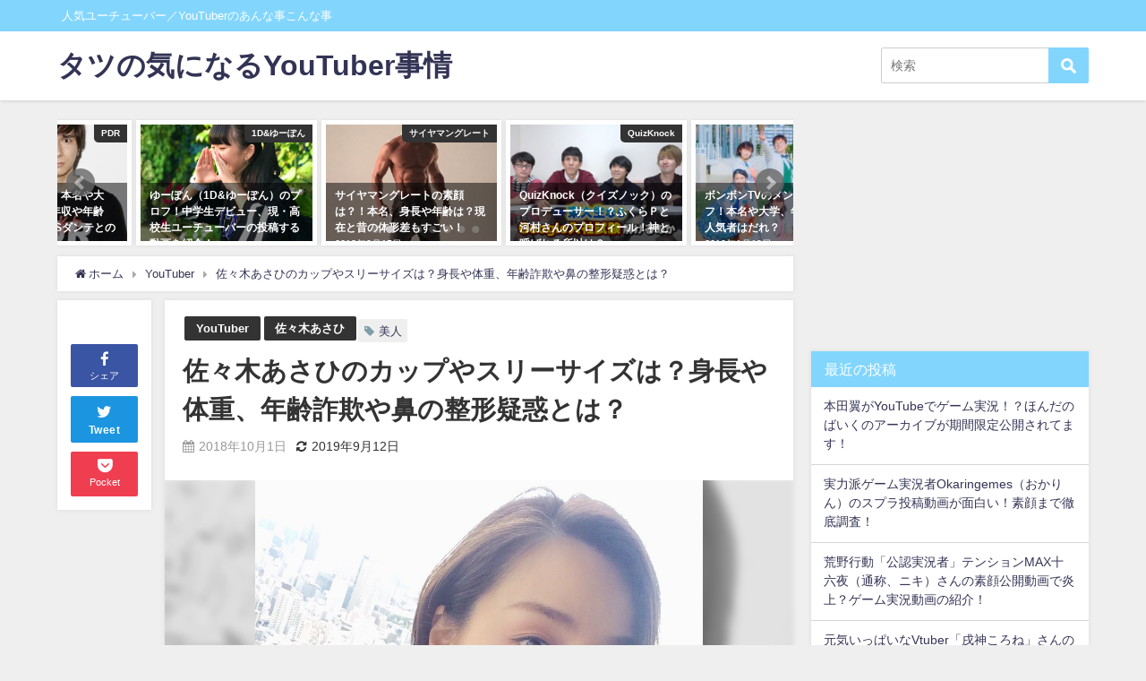

--- FILE ---
content_type: text/html; charset=UTF-8
request_url: https://tuttataka.com/sasaki-cappu-4283
body_size: 30078
content:
<!DOCTYPE html><html lang="ja"><head><meta charset="utf-8"><meta http-equiv="X-UA-Compatible" content="IE=edge"><meta name="viewport" content="width=device-width, initial-scale=1" /><title>佐々木あさひのカップやスリーサイズは？身長や体重、年齢詐欺や鼻の整形疑惑とは？ | タツの気になるYouTuber事情</title><meta name="description" content="メイク動画を中心にYoutubeに 動画を投稿している佐々木あさひさん。  ビューティー系のYoutuberとして 通常の女性であれば羞恥心を伴う 行為であっても、ためらいもなく すべて動画として投稿"><meta property="og:locale" content="ja_JP" /><meta property="og:title" content="佐々木あさひのカップやスリーサイズは？身長や体重、年齢詐欺や鼻の整形疑惑とは？" /><meta property="og:description" content="メイク動画を中心にYoutubeに 動画を投稿している佐々木あさひさん。  ビューティー系のYoutuberとして 通常の女性であれば羞恥心を伴う 行為であっても、ためらいもなく すべて動画として投稿" /><meta property="og:type" content="article" /><meta property="og:url" content="https://tuttataka.com/sasaki-cappu-4283" /><meta property="og:image" content="https://tuttataka.com/wp-content/uploads/2018/06/18512823_1319797184808319_7526840679121551360_n.jpg" /><meta property="og:site_name" content="タツの気になるYouTuber事情" /><meta name="twitter:card" content="summary_large_image" /><meta name="twitter:title" content="佐々木あさひのカップやスリーサイズは？身長や体重、年齢詐欺や鼻の整形疑惑とは？" /><meta name="twitter:url" content="https://tuttataka.com/sasaki-cappu-4283" /><meta name="twitter:description" content="メイク動画を中心にYoutubeに 動画を投稿している佐々木あさひさん。  ビューティー系のYoutuberとして 通常の女性であれば羞恥心を伴う 行為であっても、ためらいもなく すべて動画として投稿" /><meta name="twitter:image" content="https://tuttataka.com/wp-content/uploads/2018/06/18512823_1319797184808319_7526840679121551360_n.jpg" /><link rel="canonical" href="https://tuttataka.com/sasaki-cappu-4283"><link rel="shortcut icon" href=""> <!--[if IE]><link rel="shortcut icon" href=""> <![endif]--><link rel="apple-touch-icon" href="" /><meta name='robots' content='max-image-preview:large' /><meta name="description"  content="佐々木あさひのカップやスリーサイズは？身長や体重、年齢詐欺や鼻の整形疑惑とは？" /> <script type="application/ld+json" class="aioseop-schema">{"@context":"https://schema.org","@graph":[{"@type":"Organization","@id":"https://tuttataka.com/#organization","url":"https://tuttataka.com/","name":"\u30bf\u30c4\u306e\u6c17\u306b\u306a\u308bYouTuber\u4e8b\u60c5","sameAs":[]},{"@type":"WebSite","@id":"https://tuttataka.com/#website","url":"https://tuttataka.com/","name":"\u30bf\u30c4\u306e\u6c17\u306b\u306a\u308bYouTuber\u4e8b\u60c5","publisher":{"@id":"https://tuttataka.com/#organization"}},{"@type":"WebPage","@id":"https://tuttataka.com/sasaki-cappu-4283#webpage","url":"https://tuttataka.com/sasaki-cappu-4283","inLanguage":"ja","name":"\u4f50\u3005\u6728\u3042\u3055\u3072\u306e\u30ab\u30c3\u30d7\u3084\u30b9\u30ea\u30fc\u30b5\u30a4\u30ba\u306f\uff1f\u8eab\u9577\u3084\u4f53\u91cd\u3001\u5e74\u9f62\u8a50\u6b3a\u3084\u9f3b\u306e\u6574\u5f62\u7591\u60d1\u3068\u306f\uff1f","isPartOf":{"@id":"https://tuttataka.com/#website"},"image":{"@type":"ImageObject","@id":"https://tuttataka.com/sasaki-cappu-4283#primaryimage","url":"https://tuttataka.com/wp-content/uploads/2018/06/18512823_1319797184808319_7526840679121551360_n.jpg","width":960,"height":960},"primaryImageOfPage":{"@id":"https://tuttataka.com/sasaki-cappu-4283#primaryimage"},"datePublished":"2018-10-01T13:55:04+09:00","dateModified":"2019-09-12T13:02:41+09:00","description":"\u4f50\u3005\u6728\u3042\u3055\u3072\u306e\u30ab\u30c3\u30d7\u3084\u30b9\u30ea\u30fc\u30b5\u30a4\u30ba\u306f\uff1f\u8eab\u9577\u3084\u4f53\u91cd\u3001\u5e74\u9f62\u8a50\u6b3a\u3084\u9f3b\u306e\u6574\u5f62\u7591\u60d1\u3068\u306f\uff1f"},{"@type":"Article","@id":"https://tuttataka.com/sasaki-cappu-4283#article","isPartOf":{"@id":"https://tuttataka.com/sasaki-cappu-4283#webpage"},"author":{"@id":"https://tuttataka.com/author/ikeda#author"},"headline":"\u4f50\u3005\u6728\u3042\u3055\u3072\u306e\u30ab\u30c3\u30d7\u3084\u30b9\u30ea\u30fc\u30b5\u30a4\u30ba\u306f\uff1f\u8eab\u9577\u3084\u4f53\u91cd\u3001\u5e74\u9f62\u8a50\u6b3a\u3084\u9f3b\u306e\u6574\u5f62\u7591\u60d1\u3068\u306f\uff1f","datePublished":"2018-10-01T13:55:04+09:00","dateModified":"2019-09-12T13:02:41+09:00","commentCount":0,"mainEntityOfPage":{"@id":"https://tuttataka.com/sasaki-cappu-4283#webpage"},"publisher":{"@id":"https://tuttataka.com/#organization"},"articleSection":"YouTuber, \u4f50\u3005\u6728\u3042\u3055\u3072, \u7f8e\u4eba","image":{"@type":"ImageObject","@id":"https://tuttataka.com/sasaki-cappu-4283#primaryimage","url":"https://tuttataka.com/wp-content/uploads/2018/06/18512823_1319797184808319_7526840679121551360_n.jpg","width":960,"height":960}},{"@type":"Person","@id":"https://tuttataka.com/author/ikeda#author","name":"ikeda","sameAs":[],"image":{"@type":"ImageObject","@id":"https://tuttataka.com/#personlogo","url":"https://secure.gravatar.com/avatar/4cec399cbfb281180599c1eaa9cf1f63?s=96&d=mm&r=g","width":96,"height":96,"caption":"ikeda"}}]}</script> <link rel="canonical" href="https://tuttataka.com/sasaki-cappu-4283" /><meta property="og:type" content="article" /><meta property="og:title" content="佐々木あさひのカップやスリーサイズは？身長や体重、年齢詐欺や鼻の整形疑惑とは？ | タツの気になるYouTuber事情" /><meta property="og:description" content="佐々木あさひのカップやスリーサイズは？身長や体重、年齢詐欺や鼻の整形疑惑とは？" /><meta property="og:url" content="https://tuttataka.com/sasaki-cappu-4283" /><meta property="og:site_name" content="タツの気になる情報" /><meta property="og:image" content="https://tuttataka.com/wp-content/uploads/2018/06/18512823_1319797184808319_7526840679121551360_n-500x500.jpg" /><meta property="article:published_time" content="2018-10-01T13:55:04Z" /><meta property="article:modified_time" content="2019-09-12T13:02:41Z" /><meta property="og:image:secure_url" content="https://tuttataka.com/wp-content/uploads/2018/06/18512823_1319797184808319_7526840679121551360_n-500x500.jpg" /><meta name="twitter:card" content="summary" /><meta name="twitter:site" content="@qqCXhqX6W9ubgp7" /><meta name="twitter:domain" content="tuttataka.com" /><meta name="twitter:title" content="佐々木あさひのカップやスリーサイズは？身長や体重、年齢詐欺や鼻の整形疑惑とは？ | タツの気になるYouTuber事情" /><meta name="twitter:description" content="佐々木あさひのカップやスリーサイズは？身長や体重、年齢詐欺や鼻の整形疑惑とは？" /><meta name="twitter:image" content="https://tuttataka.com/wp-content/uploads/2018/06/18512823_1319797184808319_7526840679121551360_n-500x500.jpg" /><link rel='dns-prefetch' href='//cdnjs.cloudflare.com' /><link rel="alternate" type="application/rss+xml" title="タツの気になるYouTuber事情 &raquo; フィード" href="https://tuttataka.com/feed" /><link rel="alternate" type="application/rss+xml" title="タツの気になるYouTuber事情 &raquo; コメントフィード" href="https://tuttataka.com/comments/feed" /><link rel="alternate" type="application/rss+xml" title="タツの気になるYouTuber事情 &raquo; 佐々木あさひのカップやスリーサイズは？身長や体重、年齢詐欺や鼻の整形疑惑とは？ のコメントのフィード" href="https://tuttataka.com/sasaki-cappu-4283/feed" />  <script src="//www.googletagmanager.com/gtag/js?id=G-E2F8N4BRF2"  data-cfasync="false" data-wpfc-render="false" type="text/javascript" async></script> <script data-cfasync="false" data-wpfc-render="false" type="text/javascript">var mi_version = '8.16';
				var mi_track_user = true;
				var mi_no_track_reason = '';
				
								var disableStrs = [
										'ga-disable-G-E2F8N4BRF2',
														];

				/* Function to detect opted out users */
				function __gtagTrackerIsOptedOut() {
					for (var index = 0; index < disableStrs.length; index++) {
						if (document.cookie.indexOf(disableStrs[index] + '=true') > -1) {
							return true;
						}
					}

					return false;
				}

				/* Disable tracking if the opt-out cookie exists. */
				if (__gtagTrackerIsOptedOut()) {
					for (var index = 0; index < disableStrs.length; index++) {
						window[disableStrs[index]] = true;
					}
				}

				/* Opt-out function */
				function __gtagTrackerOptout() {
					for (var index = 0; index < disableStrs.length; index++) {
						document.cookie = disableStrs[index] + '=true; expires=Thu, 31 Dec 2099 23:59:59 UTC; path=/';
						window[disableStrs[index]] = true;
					}
				}

				if ('undefined' === typeof gaOptout) {
					function gaOptout() {
						__gtagTrackerOptout();
					}
				}
								window.dataLayer = window.dataLayer || [];

				window.MonsterInsightsDualTracker = {
					helpers: {},
					trackers: {},
				};
				if (mi_track_user) {
					function __gtagDataLayer() {
						dataLayer.push(arguments);
					}

					function __gtagTracker(type, name, parameters) {
						if (!parameters) {
							parameters = {};
						}

						if (parameters.send_to) {
							__gtagDataLayer.apply(null, arguments);
							return;
						}

						if (type === 'event') {
														parameters.send_to = monsterinsights_frontend.v4_id;
							var hookName = name;
							if (typeof parameters['event_category'] !== 'undefined') {
								hookName = parameters['event_category'] + ':' + name;
							}

							if (typeof MonsterInsightsDualTracker.trackers[hookName] !== 'undefined') {
								MonsterInsightsDualTracker.trackers[hookName](parameters);
							} else {
								__gtagDataLayer('event', name, parameters);
							}
							
													} else {
							__gtagDataLayer.apply(null, arguments);
						}
					}

					__gtagTracker('js', new Date());
					__gtagTracker('set', {
						'developer_id.dZGIzZG': true,
											});
										__gtagTracker('config', 'G-E2F8N4BRF2', {"forceSSL":"true","link_attribution":"true"} );
															window.gtag = __gtagTracker;										(function () {
						/* https://developers.google.com/analytics/devguides/collection/analyticsjs/ */
						/* ga and __gaTracker compatibility shim. */
						var noopfn = function () {
							return null;
						};
						var newtracker = function () {
							return new Tracker();
						};
						var Tracker = function () {
							return null;
						};
						var p = Tracker.prototype;
						p.get = noopfn;
						p.set = noopfn;
						p.send = function () {
							var args = Array.prototype.slice.call(arguments);
							args.unshift('send');
							__gaTracker.apply(null, args);
						};
						var __gaTracker = function () {
							var len = arguments.length;
							if (len === 0) {
								return;
							}
							var f = arguments[len - 1];
							if (typeof f !== 'object' || f === null || typeof f.hitCallback !== 'function') {
								if ('send' === arguments[0]) {
									var hitConverted, hitObject = false, action;
									if ('event' === arguments[1]) {
										if ('undefined' !== typeof arguments[3]) {
											hitObject = {
												'eventAction': arguments[3],
												'eventCategory': arguments[2],
												'eventLabel': arguments[4],
												'value': arguments[5] ? arguments[5] : 1,
											}
										}
									}
									if ('pageview' === arguments[1]) {
										if ('undefined' !== typeof arguments[2]) {
											hitObject = {
												'eventAction': 'page_view',
												'page_path': arguments[2],
											}
										}
									}
									if (typeof arguments[2] === 'object') {
										hitObject = arguments[2];
									}
									if (typeof arguments[5] === 'object') {
										Object.assign(hitObject, arguments[5]);
									}
									if ('undefined' !== typeof arguments[1].hitType) {
										hitObject = arguments[1];
										if ('pageview' === hitObject.hitType) {
											hitObject.eventAction = 'page_view';
										}
									}
									if (hitObject) {
										action = 'timing' === arguments[1].hitType ? 'timing_complete' : hitObject.eventAction;
										hitConverted = mapArgs(hitObject);
										__gtagTracker('event', action, hitConverted);
									}
								}
								return;
							}

							function mapArgs(args) {
								var arg, hit = {};
								var gaMap = {
									'eventCategory': 'event_category',
									'eventAction': 'event_action',
									'eventLabel': 'event_label',
									'eventValue': 'event_value',
									'nonInteraction': 'non_interaction',
									'timingCategory': 'event_category',
									'timingVar': 'name',
									'timingValue': 'value',
									'timingLabel': 'event_label',
									'page': 'page_path',
									'location': 'page_location',
									'title': 'page_title',
								};
								for (arg in args) {
																		if (!(!args.hasOwnProperty(arg) || !gaMap.hasOwnProperty(arg))) {
										hit[gaMap[arg]] = args[arg];
									} else {
										hit[arg] = args[arg];
									}
								}
								return hit;
							}

							try {
								f.hitCallback();
							} catch (ex) {
							}
						};
						__gaTracker.create = newtracker;
						__gaTracker.getByName = newtracker;
						__gaTracker.getAll = function () {
							return [];
						};
						__gaTracker.remove = noopfn;
						__gaTracker.loaded = true;
						window['__gaTracker'] = __gaTracker;
					})();
									} else {
										console.log("");
					(function () {
						function __gtagTracker() {
							return null;
						}

						window['__gtagTracker'] = __gtagTracker;
						window['gtag'] = __gtagTracker;
					})();
									}</script> <link rel='stylesheet'  href='https://tuttataka.com/wp-includes/css/dist/block-library/style.min.css?ver=6.2.2'  media='all'><link rel='stylesheet'  href='https://tuttataka.com/wp-includes/css/classic-themes.min.css?ver=6.2.2'  media='all'><style id='global-styles-inline-css' type='text/css'>body{--wp--preset--color--black: #000;--wp--preset--color--cyan-bluish-gray: #abb8c3;--wp--preset--color--white: #fff;--wp--preset--color--pale-pink: #f78da7;--wp--preset--color--vivid-red: #cf2e2e;--wp--preset--color--luminous-vivid-orange: #ff6900;--wp--preset--color--luminous-vivid-amber: #fcb900;--wp--preset--color--light-green-cyan: #7bdcb5;--wp--preset--color--vivid-green-cyan: #00d084;--wp--preset--color--pale-cyan-blue: #8ed1fc;--wp--preset--color--vivid-cyan-blue: #0693e3;--wp--preset--color--vivid-purple: #9b51e0;--wp--preset--color--light-blue: #70b8f1;--wp--preset--color--light-red: #ff8178;--wp--preset--color--light-green: #2ac113;--wp--preset--color--light-yellow: #ffe822;--wp--preset--color--light-orange: #ffa30d;--wp--preset--color--blue: #00f;--wp--preset--color--red: #f00;--wp--preset--color--purple: #674970;--wp--preset--color--gray: #ccc;--wp--preset--gradient--vivid-cyan-blue-to-vivid-purple: linear-gradient(135deg,rgba(6,147,227,1) 0%,rgb(155,81,224) 100%);--wp--preset--gradient--light-green-cyan-to-vivid-green-cyan: linear-gradient(135deg,rgb(122,220,180) 0%,rgb(0,208,130) 100%);--wp--preset--gradient--luminous-vivid-amber-to-luminous-vivid-orange: linear-gradient(135deg,rgba(252,185,0,1) 0%,rgba(255,105,0,1) 100%);--wp--preset--gradient--luminous-vivid-orange-to-vivid-red: linear-gradient(135deg,rgba(255,105,0,1) 0%,rgb(207,46,46) 100%);--wp--preset--gradient--very-light-gray-to-cyan-bluish-gray: linear-gradient(135deg,rgb(238,238,238) 0%,rgb(169,184,195) 100%);--wp--preset--gradient--cool-to-warm-spectrum: linear-gradient(135deg,rgb(74,234,220) 0%,rgb(151,120,209) 20%,rgb(207,42,186) 40%,rgb(238,44,130) 60%,rgb(251,105,98) 80%,rgb(254,248,76) 100%);--wp--preset--gradient--blush-light-purple: linear-gradient(135deg,rgb(255,206,236) 0%,rgb(152,150,240) 100%);--wp--preset--gradient--blush-bordeaux: linear-gradient(135deg,rgb(254,205,165) 0%,rgb(254,45,45) 50%,rgb(107,0,62) 100%);--wp--preset--gradient--luminous-dusk: linear-gradient(135deg,rgb(255,203,112) 0%,rgb(199,81,192) 50%,rgb(65,88,208) 100%);--wp--preset--gradient--pale-ocean: linear-gradient(135deg,rgb(255,245,203) 0%,rgb(182,227,212) 50%,rgb(51,167,181) 100%);--wp--preset--gradient--electric-grass: linear-gradient(135deg,rgb(202,248,128) 0%,rgb(113,206,126) 100%);--wp--preset--gradient--midnight: linear-gradient(135deg,rgb(2,3,129) 0%,rgb(40,116,252) 100%);--wp--preset--duotone--dark-grayscale: url('#wp-duotone-dark-grayscale');--wp--preset--duotone--grayscale: url('#wp-duotone-grayscale');--wp--preset--duotone--purple-yellow: url('#wp-duotone-purple-yellow');--wp--preset--duotone--blue-red: url('#wp-duotone-blue-red');--wp--preset--duotone--midnight: url('#wp-duotone-midnight');--wp--preset--duotone--magenta-yellow: url('#wp-duotone-magenta-yellow');--wp--preset--duotone--purple-green: url('#wp-duotone-purple-green');--wp--preset--duotone--blue-orange: url('#wp-duotone-blue-orange');--wp--preset--font-size--small: 13px;--wp--preset--font-size--medium: 20px;--wp--preset--font-size--large: 36px;--wp--preset--font-size--x-large: 42px;--wp--preset--spacing--20: 0.44rem;--wp--preset--spacing--30: 0.67rem;--wp--preset--spacing--40: 1rem;--wp--preset--spacing--50: 1.5rem;--wp--preset--spacing--60: 2.25rem;--wp--preset--spacing--70: 3.38rem;--wp--preset--spacing--80: 5.06rem;--wp--preset--shadow--natural: 6px 6px 9px rgba(0, 0, 0, 0.2);--wp--preset--shadow--deep: 12px 12px 50px rgba(0, 0, 0, 0.4);--wp--preset--shadow--sharp: 6px 6px 0px rgba(0, 0, 0, 0.2);--wp--preset--shadow--outlined: 6px 6px 0px -3px rgba(255, 255, 255, 1), 6px 6px rgba(0, 0, 0, 1);--wp--preset--shadow--crisp: 6px 6px 0px rgba(0, 0, 0, 1);}:where(.is-layout-flex){gap: 0.5em;}body .is-layout-flow > .alignleft{float: left;margin-inline-start: 0;margin-inline-end: 2em;}body .is-layout-flow > .alignright{float: right;margin-inline-start: 2em;margin-inline-end: 0;}body .is-layout-flow > .aligncenter{margin-left: auto !important;margin-right: auto !important;}body .is-layout-constrained > .alignleft{float: left;margin-inline-start: 0;margin-inline-end: 2em;}body .is-layout-constrained > .alignright{float: right;margin-inline-start: 2em;margin-inline-end: 0;}body .is-layout-constrained > .aligncenter{margin-left: auto !important;margin-right: auto !important;}body .is-layout-constrained > :where(:not(.alignleft):not(.alignright):not(.alignfull)){max-width: var(--wp--style--global--content-size);margin-left: auto !important;margin-right: auto !important;}body .is-layout-constrained > .alignwide{max-width: var(--wp--style--global--wide-size);}body .is-layout-flex{display: flex;}body .is-layout-flex{flex-wrap: wrap;align-items: center;}body .is-layout-flex > *{margin: 0;}:where(.wp-block-columns.is-layout-flex){gap: 2em;}.has-black-color{color: var(--wp--preset--color--black) !important;}.has-cyan-bluish-gray-color{color: var(--wp--preset--color--cyan-bluish-gray) !important;}.has-white-color{color: var(--wp--preset--color--white) !important;}.has-pale-pink-color{color: var(--wp--preset--color--pale-pink) !important;}.has-vivid-red-color{color: var(--wp--preset--color--vivid-red) !important;}.has-luminous-vivid-orange-color{color: var(--wp--preset--color--luminous-vivid-orange) !important;}.has-luminous-vivid-amber-color{color: var(--wp--preset--color--luminous-vivid-amber) !important;}.has-light-green-cyan-color{color: var(--wp--preset--color--light-green-cyan) !important;}.has-vivid-green-cyan-color{color: var(--wp--preset--color--vivid-green-cyan) !important;}.has-pale-cyan-blue-color{color: var(--wp--preset--color--pale-cyan-blue) !important;}.has-vivid-cyan-blue-color{color: var(--wp--preset--color--vivid-cyan-blue) !important;}.has-vivid-purple-color{color: var(--wp--preset--color--vivid-purple) !important;}.has-black-background-color{background-color: var(--wp--preset--color--black) !important;}.has-cyan-bluish-gray-background-color{background-color: var(--wp--preset--color--cyan-bluish-gray) !important;}.has-white-background-color{background-color: var(--wp--preset--color--white) !important;}.has-pale-pink-background-color{background-color: var(--wp--preset--color--pale-pink) !important;}.has-vivid-red-background-color{background-color: var(--wp--preset--color--vivid-red) !important;}.has-luminous-vivid-orange-background-color{background-color: var(--wp--preset--color--luminous-vivid-orange) !important;}.has-luminous-vivid-amber-background-color{background-color: var(--wp--preset--color--luminous-vivid-amber) !important;}.has-light-green-cyan-background-color{background-color: var(--wp--preset--color--light-green-cyan) !important;}.has-vivid-green-cyan-background-color{background-color: var(--wp--preset--color--vivid-green-cyan) !important;}.has-pale-cyan-blue-background-color{background-color: var(--wp--preset--color--pale-cyan-blue) !important;}.has-vivid-cyan-blue-background-color{background-color: var(--wp--preset--color--vivid-cyan-blue) !important;}.has-vivid-purple-background-color{background-color: var(--wp--preset--color--vivid-purple) !important;}.has-black-border-color{border-color: var(--wp--preset--color--black) !important;}.has-cyan-bluish-gray-border-color{border-color: var(--wp--preset--color--cyan-bluish-gray) !important;}.has-white-border-color{border-color: var(--wp--preset--color--white) !important;}.has-pale-pink-border-color{border-color: var(--wp--preset--color--pale-pink) !important;}.has-vivid-red-border-color{border-color: var(--wp--preset--color--vivid-red) !important;}.has-luminous-vivid-orange-border-color{border-color: var(--wp--preset--color--luminous-vivid-orange) !important;}.has-luminous-vivid-amber-border-color{border-color: var(--wp--preset--color--luminous-vivid-amber) !important;}.has-light-green-cyan-border-color{border-color: var(--wp--preset--color--light-green-cyan) !important;}.has-vivid-green-cyan-border-color{border-color: var(--wp--preset--color--vivid-green-cyan) !important;}.has-pale-cyan-blue-border-color{border-color: var(--wp--preset--color--pale-cyan-blue) !important;}.has-vivid-cyan-blue-border-color{border-color: var(--wp--preset--color--vivid-cyan-blue) !important;}.has-vivid-purple-border-color{border-color: var(--wp--preset--color--vivid-purple) !important;}.has-vivid-cyan-blue-to-vivid-purple-gradient-background{background: var(--wp--preset--gradient--vivid-cyan-blue-to-vivid-purple) !important;}.has-light-green-cyan-to-vivid-green-cyan-gradient-background{background: var(--wp--preset--gradient--light-green-cyan-to-vivid-green-cyan) !important;}.has-luminous-vivid-amber-to-luminous-vivid-orange-gradient-background{background: var(--wp--preset--gradient--luminous-vivid-amber-to-luminous-vivid-orange) !important;}.has-luminous-vivid-orange-to-vivid-red-gradient-background{background: var(--wp--preset--gradient--luminous-vivid-orange-to-vivid-red) !important;}.has-very-light-gray-to-cyan-bluish-gray-gradient-background{background: var(--wp--preset--gradient--very-light-gray-to-cyan-bluish-gray) !important;}.has-cool-to-warm-spectrum-gradient-background{background: var(--wp--preset--gradient--cool-to-warm-spectrum) !important;}.has-blush-light-purple-gradient-background{background: var(--wp--preset--gradient--blush-light-purple) !important;}.has-blush-bordeaux-gradient-background{background: var(--wp--preset--gradient--blush-bordeaux) !important;}.has-luminous-dusk-gradient-background{background: var(--wp--preset--gradient--luminous-dusk) !important;}.has-pale-ocean-gradient-background{background: var(--wp--preset--gradient--pale-ocean) !important;}.has-electric-grass-gradient-background{background: var(--wp--preset--gradient--electric-grass) !important;}.has-midnight-gradient-background{background: var(--wp--preset--gradient--midnight) !important;}.has-small-font-size{font-size: var(--wp--preset--font-size--small) !important;}.has-medium-font-size{font-size: var(--wp--preset--font-size--medium) !important;}.has-large-font-size{font-size: var(--wp--preset--font-size--large) !important;}.has-x-large-font-size{font-size: var(--wp--preset--font-size--x-large) !important;}
.wp-block-navigation a:where(:not(.wp-element-button)){color: inherit;}
:where(.wp-block-columns.is-layout-flex){gap: 2em;}
.wp-block-pullquote{font-size: 1.5em;line-height: 1.6;}</style><link rel='stylesheet'  href='https://tuttataka.com/wp-content/cache/autoptimize/autoptimize_single_5ad1cfa3f5175f627385651790ed0bbd.php?ver=5.1.4'  media='all'><link rel='stylesheet'  href='https://tuttataka.com/wp-content/plugins/table-of-contents-plus/screen.min.css?ver=1509'  media='all'><link rel='stylesheet'  href='https://tuttataka.com/wp-content/cache/autoptimize/autoptimize_single_13378e097a5bfbdcd49702ae2e3fe401.php?ver=4.2.2'  media='all'><link rel='stylesheet'  href='https://tuttataka.com/wp-content/cache/autoptimize/autoptimize_single_efcc0db35998d8add23593a2a6573524.php?v=1.0.6&#038;ver=6.2.2'  media='all'><link rel='stylesheet'  href='https://tuttataka.com/wp-content/themes/diver/style.min.css?ver=6.2.2'  media='all'><link rel='stylesheet'  href='https://tuttataka.com/wp-content/cache/autoptimize/autoptimize_single_6c4d68b3c06112027f07f34804c56019.php'  media='all'><link rel='stylesheet'  href='https://tuttataka.com/wp-content/themes/diver/lib/functions/editor/gutenberg/blocks.min.css?ver=6.2.2'  media='all'><link rel='stylesheet'  href='https://cdnjs.cloudflare.com/ajax/libs/Swiper/4.5.0/css/swiper.min.css'  media='all'> <script src='https://tuttataka.com/wp-content/plugins/google-analytics-for-wordpress/assets/js/frontend-gtag.min.js?ver=4.6.5' id='monsterinsights-frontend-script-js'></script> <script data-cfasync="false" data-wpfc-render="false" type="text/javascript" id='monsterinsights-frontend-script-js-extra'>var monsterinsights_frontend = {"js_events_tracking":"true","download_extensions":"doc,pdf,ppt,zip,xls,docx,pptx,xlsx","inbound_paths":"[{\"path\":\"\\\/go\\\/\",\"label\":\"affiliate\"},{\"path\":\"\\\/recommend\\\/\",\"label\":\"affiliate\"}]","home_url":"https:\/\/tuttataka.com","hash_tracking":"false","ua":"","v4_id":"G-E2F8N4BRF2"};</script> <script src='https://tuttataka.com/wp-includes/js/jquery/jquery.min.js?ver=4.6.5' id='jquery-core-js'></script> <script src='https://tuttataka.com/wp-includes/js/jquery/jquery-migrate.min.js?ver=4.6.5' id='jquery-migrate-js'></script> <script type='text/javascript' id='wpp-js-js-extra'>var wpp_params = {"sampling_active":"0","sampling_rate":"100","ajax_url":"https:\/\/tuttataka.com\/wp-json\/wordpress-popular-posts\/v1\/popular-posts\/","ID":"4283","token":"a39dd0f1c5","debug":""};</script> <script src='https://tuttataka.com/wp-content/plugins/wordpress-popular-posts/public/js/wpp-4.2.0.min.js?ver=4.6.5' id='wpp-js-js'></script> <script src='https://tuttataka.com/wp-content/cache/autoptimize/autoptimize_single_c44ee8997ab79ca270d9f1975931bce9.php?v=1.0.6&#038;ver=4.6.5' id='yyi_rinker_event_tracking_script-js'></script> <link rel="EditURI" type="application/rsd+xml" title="RSD" href="https://tuttataka.com/xmlrpc.php?rsd" /><link rel="wlwmanifest" type="application/wlwmanifest+xml" href="https://tuttataka.com/wp-includes/wlwmanifest.xml" /><meta name="generator" content="WordPress 6.2.2" /><link rel='shortlink' href='https://tuttataka.com/?p=4283' /> <script type="application/ld+json">{
              "@context" : "http://schema.org",
              "@type" : "Article",
              "mainEntityOfPage":{ 
                    "@type":"WebPage", 
                    "@id":"https://tuttataka.com/sasaki-cappu-4283" 
                  }, 
              "headline" : "佐々木あさひのカップやスリーサイズは？身長や体重、年齢詐欺や鼻の整形疑惑とは？",
              "author" : {
                   "@type" : "Person",
                   "name" : "ikeda"
                   },
              "datePublished" : "2018-10-01T22:55:04+0900",
              "dateModified" : "2019-09-12T22:02:41+0900",
              "image" : {
                   "@type" : "ImageObject",
                   "url" : "https://tuttataka.com/wp-content/uploads/2018/06/18512823_1319797184808319_7526840679121551360_n.jpg",
                   "width" : "960",
                   "height" : "960"
                   },
              "articleSection" : "YouTuber",
              "url" : "https://tuttataka.com/sasaki-cappu-4283",
              "publisher" : {
                   "@type" : "Organization",
                   "name" : "タツの気になるYouTuber事情",
              "logo" : {
                   "@type" : "ImageObject",
                   "url" : "https://tuttataka.com/wp-content/themes/diver/images/logo.png"}
              },
              "description" : "メイク動画を中心にYoutubeに 動画を投稿している佐々木あさひさん。  ビューティー系のYoutuberとして 通常の女性であれば羞恥心を伴う 行為であっても、ためらいもなく すべて動画として投稿"
              }</script><style>body{background-image:url()}</style><style>#onlynav ul ul,#nav_fixed #nav ul ul,.header-logo #nav ul ul{visibility:hidden;opacity:0;transition:.2s ease-in-out;transform:translateY(10px)}#onlynav ul ul ul,#nav_fixed #nav ul ul ul,.header-logo #nav ul ul ul{transform:translateX(-20px) translateY(0)}#onlynav ul li:hover>ul,#nav_fixed #nav ul li:hover>ul,.header-logo #nav ul li:hover>ul{visibility:visible;opacity:1;transform:translateY(0)}#onlynav ul ul li:hover>ul,#nav_fixed #nav ul ul li:hover>ul,.header-logo #nav ul ul li:hover>ul{transform:translateX(0) translateY(0)}</style><style>body{background-color:#efefef;color:#333}a{color:#335}a:hover{color:#6495ED}.content{color:#000}.content a{color:#6f97bc}.content a:hover{color:#6495ED}.header-wrap,#header ul.sub-menu,#header ul.children,#scrollnav,.description_sp{background:#fff;color:#333}.header-wrap a,#scrollnav a,div.logo_title{color:#335}.header-wrap a:hover,div.logo_title:hover{color:#6495ED}.drawer-nav-btn span{background-color:#335}.drawer-nav-btn:before,.drawer-nav-btn:after{border-color:#335}#scrollnav ul li a{background:rgba(255,255,255,.8);color:#505050}.header_small_menu{background:#82d6fe;color:#fff}.header_small_menu a{color:#fff}.header_small_menu a:hover{color:#6495ed}#nav_fixed.fixed,#nav_fixed #nav ul ul{background:#fff;color:#333}#nav_fixed.fixed a,#nav_fixed .logo_title{color:#335}#nav_fixed.fixed a:hover{color:#6495ed}#nav_fixed .drawer-nav-btn:before,#nav_fixed .drawer-nav-btn:after{border-color:#335}#nav_fixed .drawer-nav-btn span{background-color:#335}#onlynav{background:#fff;color:#333}#onlynav ul li a{color:#333}#onlynav ul ul.sub-menu{background:#fff}#onlynav div>ul>li>a:before{border-color:#333}#onlynav ul>li:hover>a:hover,#onlynav ul>li:hover>a,#onlynav ul>li:hover li:hover>a,#onlynav ul li:hover ul li ul li:hover>a{background:#5d8ac1;color:#fff}#onlynav ul li ul li ul:before{border-left-color:#fff}#onlynav ul li:last-child ul li ul:before{border-right-color:#fff}#bigfooter{background:#fff;color:#333}#bigfooter a{color:#335}#bigfooter a:hover{color:#6495ED}#footer{background:#82d6fe;color:#fff}#footer a{color:#335}#footer a:hover{color:#6495ED}#sidebar .widget{background:#fff;color:#333}#sidebar .widget a:hover{color:#6495ed}.post-box-contents,#main-wrap #pickup_posts_container img,.hentry,#single-main .post-sub,.navigation,.single_thumbnail,.in_loop,#breadcrumb,.pickup-cat-list,.maintop-widget,.mainbottom-widget,#share_plz,.sticky-post-box,.catpage_content_wrap,.cat-post-main{background:#fff}.post-box{border-color:#eee}.drawer_content_title,.searchbox_content_title{background:#eee;color:#333}#footer_sticky_menu{background:rgba(255,255,255,.8)}.footermenu_col{background:rgba(255,255,255,.8);color:#333}a.page-numbers{background:#afafaf;color:#fff}.pagination .current{background:#82d6fe;color:#fff}</style><style>.grid_post_thumbnail{height:170px}.post_thumbnail{height:180px}@media screen and (min-width:1201px){#main-wrap,.header-wrap .header-logo,.header_small_content,.bigfooter_wrap,.footer_content,.container_top_widget,.container_bottom_widget{width:90%}}@media screen and (max-width:1200px){#main-wrap,.header-wrap .header-logo,.header_small_content,.bigfooter_wrap,.footer_content,.container_top_widget,.container_bottom_widget{width:96%}}@media screen and (max-width:768px){#main-wrap,.header-wrap .header-logo,.header_small_content,.bigfooter_wrap,.footer_content,.container_top_widget,.container_bottom_widget{width:100%}}@media screen and (min-width:960px){#sidebar{width:310px}}@media screen and (max-width:767px){.grid_post_thumbnail{height:160px}.post_thumbnail{height:130px}}@media screen and (max-width:599px){.grid_post_thumbnail{height:100px}.post_thumbnail{height:70px}}</style><style>@media screen and (min-width:1201px){#main-wrap{width:90%}}@media screen and (max-width:1200px){#main-wrap{width:96%}}</style><style type="text/css">.broken_link, a.broken_link {
	text-decoration: line-through;
}</style><style id="wpforms-css-vars-root">:root {
					--wpforms-field-border-radius: 3px;
--wpforms-field-background-color: #ffffff;
--wpforms-field-border-color: rgba( 0, 0, 0, 0.25 );
--wpforms-field-text-color: rgba( 0, 0, 0, 0.7 );
--wpforms-label-color: rgba( 0, 0, 0, 0.85 );
--wpforms-label-sublabel-color: rgba( 0, 0, 0, 0.55 );
--wpforms-label-error-color: #d63637;
--wpforms-button-border-radius: 3px;
--wpforms-button-background-color: #066aab;
--wpforms-button-text-color: #ffffff;
--wpforms-field-size-input-height: 43px;
--wpforms-field-size-input-spacing: 15px;
--wpforms-field-size-font-size: 16px;
--wpforms-field-size-line-height: 19px;
--wpforms-field-size-padding-h: 14px;
--wpforms-field-size-checkbox-size: 16px;
--wpforms-field-size-sublabel-spacing: 5px;
--wpforms-field-size-icon-size: 1;
--wpforms-label-size-font-size: 16px;
--wpforms-label-size-line-height: 19px;
--wpforms-label-size-sublabel-font-size: 14px;
--wpforms-label-size-sublabel-line-height: 17px;
--wpforms-button-size-font-size: 17px;
--wpforms-button-size-height: 41px;
--wpforms-button-size-padding-h: 15px;
--wpforms-button-size-margin-top: 10px;

				}</style> <script src="https://apis.google.com/js/platform.js" async defer></script> <script async src="//pagead2.googlesyndication.com/pagead/js/adsbygoogle.js"></script> <script src="https://b.st-hatena.com/js/bookmark_button.js" charset="utf-8" async="async"></script> <script>window.___gcfg = {lang: 'ja'};
(function() {
var po = document.createElement('script'); po.type = 'text/javascript'; po.async = true;
po.src = 'https://apis.google.com/js/plusone.js';
var s = document.getElementsByTagName('script')[0]; s.parentNode.insertBefore(po, s);
})();</script> <script>(function(i,s,o,g,r,a,m){i['GoogleAnalyticsObject']=r;i[r]=i[r]||function(){(i[r].q=i[r].q||[]).push(arguments)},i[r].l=1*new Date();a=s.createElement(o),m=s.getElementsByTagName(o)[0];a.async=1;a.src=g;m.parentNode.insertBefore(a,m)})(window,document,'script','//www.google-analytics.com/analytics.js','ga');ga('create',"UA-101215088-1",'auto');ga('send','pageview');</script> <meta name="google-site-verification" content="SXpKfkZG7biYrCnqd9UvhbpfsOUipkzwD_gUtfQz6Yc" /> <script data-ad-client="ca-pub-1861474659456448" async src="https://pagead2.googlesyndication.com/pagead/js/adsbygoogle.js"></script></head><body itemscope="itemscope" itemtype="http://schema.org/WebPage" class="post-template-default single single-post postid-4283 single-format-standard wp-embed-responsive"><div id="fb-root"></div> <script>(function(d, s, id) {
  var js, fjs = d.getElementsByTagName(s)[0];
  if (d.getElementById(id)) return;
  js = d.createElement(s); js.id = id;
  js.src = "https://connect.facebook.net/ja_JP/sdk.js#xfbml=1&version=v2.12&appId=";
  fjs.parentNode.insertBefore(js, fjs);
}(document, 'script', 'facebook-jssdk'));</script> <div id="container"><div id="header" class="clearfix"><header class="header-wrap" role="banner" itemscope="itemscope" itemtype="http://schema.org/WPHeader"><div class="header_small_menu clearfix"><div class="header_small_content"><div id="description">人気ユーチューバー／YouTuberのあんな事こんな事</div><nav class="header_small_menu_right" role="navigation" itemscope="itemscope" itemtype="http://scheme.org/SiteNavigationElement"></nav></div></div><div class="header-logo clearfix"><div class="header_search"><a href="#header_search" class="header_search_btn" data-lity><div class="header_search_inner"><i class="fa fa-search" aria-hidden="true"></i><div class="header_search_title">SEARCH</div></div></a></div><div id="logo"> <a href="https://tuttataka.com/"><div class="logo_title">タツの気になるYouTuber事情</div> </a></div><div id="search-2" class="nav_inleft widget_search"><form method="get" class="searchform" action="https://tuttataka.com/" role="search"> <input type="text" placeholder="検索" name="s" class="s"> <input type="submit" class="searchsubmit" value=""></form></div></div></header><nav id="scrollnav" class="inline-nospace" role="navigation" itemscope="itemscope" itemtype="http://scheme.org/SiteNavigationElement"></nav><div id="nav_fixed"><div class="header-logo clearfix"><div class="header_search"><a href="#header_search" class="header_search_btn" data-lity><div class="header_search_inner"><i class="fa fa-search" aria-hidden="true"></i><div class="header_search_title">SEARCH</div></div></a></div><div class="logo clearfix"> <a href="https://tuttataka.com/"><div class="logo_title">タツの気になるYouTuber事情</div> </a></div><nav id="nav" role="navigation" itemscope="itemscope" itemtype="http://scheme.org/SiteNavigationElement"></nav></div></div><nav id="onlynav" class="onlynav" role="navigation" itemscope="itemscope" itemtype="http://scheme.org/SiteNavigationElement"></nav></div><div class="d_sp"></div><div id="main-wrap"><main id="single-main"  style="float:left;margin-right:-330px;padding-right:330px;" role="main"><div id="pickup_posts_container" class="swiper-container"><ul class="swiper-wrapper"><li class="pickup_post_list swiper-slide"> <a class="clearfix" href="https://tuttataka.com/pdr-profile-3426" title="PDRのwikiプロフ！本名や大学、身長や結婚、年収や年齢は？カリブラやPDSダンテとの不仲説も？"> <img src="[data-uri]" data-src="https://tuttataka.com/wp-content/uploads/2018/04/unnamed-300x300.jpg" class="lazyload" alt="PDRのwikiプロフ！本名や大学、身長や結婚、年収や年齢は？カリブラやPDSダンテとの不仲説も？"> <span class="pickup-cat" style="">PDR</span><div class="meta"><div class="pickup-title">PDRのwikiプロフ！本名や大学、身長や結婚、年収や年齢は？カリブラやPDSダンテとの不仲説も？</div> <span class="pickup-dt">2018年4月21日</span></div> </a></li><li class="pickup_post_list swiper-slide"> <a class="clearfix" href="https://tuttataka.com/1dyupon-profile-6954" title="ゆーぽん（1D&#038;ゆーぽん）のプロフ！中学生デビュー、現・高校生ユーチューバーの投稿する動画を紹介！"> <img src="[data-uri]" data-src="https://tuttataka.com/wp-content/uploads/2019/08/d2dc3c68c8ae0655892a1b1679771d36.jpg" class="lazyload" alt="ゆーぽん（1D&#038;ゆーぽん）のプロフ！中学生デビュー、現・高校生ユーチューバーの投稿する動画を紹介！"> <span class="pickup-cat" style="">1D&amp;ゆーぽん</span><div class="meta"><div class="pickup-title">ゆーぽん（1D&#038;ゆーぽん）のプロフ！中学生デビュー、現・高校生ユーチューバーの投稿する動画を紹介！</div> <span class="pickup-dt">2019年8月22日</span></div> </a></li><li class="pickup_post_list swiper-slide"> <a class="clearfix" href="https://tuttataka.com/saiyaman-sugao-4279" title="サイヤマングレートの素顔は？！本名、身長や年齢は？現在と昔の体形差もすごい！"> <img src="[data-uri]" data-src="https://tuttataka.com/wp-content/uploads/2018/06/8vB_ANX__400x400-300x300.jpg" class="lazyload" alt="サイヤマングレートの素顔は？！本名、身長や年齢は？現在と昔の体形差もすごい！"> <span class="pickup-cat" style="">サイヤマングレート</span><div class="meta"><div class="pickup-title">サイヤマングレートの素顔は？！本名、身長や年齢は？現在と昔の体形差もすごい！</div> <span class="pickup-dt">2018年9月15日</span></div> </a></li><li class="pickup_post_list swiper-slide"> <a class="clearfix" href="https://tuttataka.com/quizknock-fukurap-6857" title="QuizKnock（クイズノック）のプロデューサー！？ふくらＰと河村さんのプロフィール！神と呼ばれる所以は？"> <img src="[data-uri]" data-src="https://tuttataka.com/wp-content/uploads/2019/08/0f7359073dd90f062066039eb8900767-300x169.png" class="lazyload" alt="クイズノックアイキャッチ"> <span class="pickup-cat" style="">QuizKnock</span><div class="meta"><div class="pickup-title">QuizKnock（クイズノック）のプロデューサー！？ふくらＰと河村さんのプロフィール！神と呼ばれる所以は？</div> <span class="pickup-dt">2019年8月27日</span></div> </a></li><li class="pickup_post_list swiper-slide"> <a class="clearfix" href="https://tuttataka.com/bonbon-menba-5225" title="ボンボンTVのメンバーwikiプロフ！本名や大学、年齢や身長、人気者はだれ？"> <img src="[data-uri]" data-src="https://tuttataka.com/wp-content/uploads/2019/07/e97a388315d83e28964298217cb91fe5-300x169.jpg" class="lazyload" alt="ボンボンTVメンバー"> <span class="pickup-cat" style="">ボンボンTV</span><div class="meta"><div class="pickup-title">ボンボンTVのメンバーwikiプロフ！本名や大学、年齢や身長、人気者はだれ？</div> <span class="pickup-dt">2019年1月19日</span></div> </a></li><li class="pickup_post_list swiper-slide"> <a class="clearfix" href="https://tuttataka.com/hira-zikkyou-6121" title="ヒラ（最終兵器俺達）の顔バレの経緯は？年収や本名、年齢や出身とは？"> <img src="[data-uri]" data-src="https://tuttataka.com/wp-content/uploads/2019/05/capture020394-1-259x300.jpg" class="lazyload" alt="ヒラ（最終兵器俺達）の顔バレの経緯は？年収や本名、年齢や出身とは？"> <span class="pickup-cat" style="">最終兵器俺達</span><div class="meta"><div class="pickup-title">ヒラ（最終兵器俺達）の顔バレの経緯は？年収や本名、年齢や出身とは？</div> <span class="pickup-dt">2019年5月24日</span></div> </a></li><li class="pickup_post_list swiper-slide"> <a class="clearfix" href="https://tuttataka.com/puritto-tannneru-3470" title="プリッとchannelメンバー紹介！年収（収入）や本名、年齢や仕事、wikiプロフィールまとめ！"> <img src="[data-uri]" data-src="https://tuttataka.com/wp-content/uploads/2018/04/ywLTdivW_400x400.jpg" class="lazyload" alt="プリッとchannelメンバー紹介！年収（収入）や本名、年齢や仕事、wikiプロフィールまとめ！"> <span class="pickup-cat" style="">プリッとchannel</span><div class="meta"><div class="pickup-title">プリッとchannelメンバー紹介！年収（収入）や本名、年齢や仕事、wikiプロフィールまとめ！</div> <span class="pickup-dt">2018年4月22日</span></div> </a></li><li class="pickup_post_list swiper-slide"> <a class="clearfix" href="https://tuttataka.com/yunatyan-karesi-4875" title="ゆなちゃん（ゆなたこ）の彼氏や年齢は？学校や本名、髪型やカラコンも気になる！"> <img src="[data-uri]" data-src="https://tuttataka.com/wp-content/uploads/2018/11/CSt4ITuh_400x400-300x300.jpg" class="lazyload" alt="ゆなちゃん（ゆなたこ）の彼氏や年齢は？学校や本名、髪型やカラコンも気になる！"> <span class="pickup-cat" style="">ゆなちゃん</span><div class="meta"><div class="pickup-title">ゆなちゃん（ゆなたこ）の彼氏や年齢は？学校や本名、髪型やカラコンも気になる！</div> <span class="pickup-dt">2018年11月10日</span></div> </a></li></ul><div class="swiper-pagination"></div><div class="swiper-button-prev"></div><div class="swiper-button-next"></div></div><ul id="breadcrumb" itemscope itemtype="http://schema.org/BreadcrumbList"><li itemprop="itemListElement" itemscope itemtype="http://schema.org/ListItem"><a href="https://tuttataka.com/" itemprop="item"><span itemprop="name"><i class="fa fa-home" aria-hidden="true"></i> ホーム</span></a><meta itemprop="position" content="1" /></li><li itemprop="itemListElement" itemscope itemtype="http://schema.org/ListItem"><a href="https://tuttataka.com/category/youtuber" itemprop="item"><span itemprop="name">YouTuber</span></a><meta itemprop="position" content="2" /></li><li class="breadcrumb-title" itemprop="itemListElement" itemscope itemtype="http://schema.org/ListItem"><a href="https://tuttataka.com/sasaki-cappu-4283" itemprop="item"><span itemprop="name">佐々木あさひのカップやスリーサイズは？身長や体重、年齢詐欺や鼻の整形疑惑とは？</span></a><meta itemprop="position" content="3" /></li></ul><div id="content_area" class="fadeIn animated"><div id="share_plz" style="float: left "><div class="fb-like share_sns" data-href="https%3A%2F%2Ftuttataka.com%2Fsasaki-cappu-4283" data-layout="box_count" data-action="like" data-show-faces="true" data-share="false"></div><div class="share-fb share_sns"> <a href="http://www.facebook.com/share.php?u=https%3A%2F%2Ftuttataka.com%2Fsasaki-cappu-4283" onclick="window.open(this.href,'FBwindow','width=650,height=450,menubar=no,toolbar=no,scrollbars=yes');return false;" title="Facebookでシェア"><i class="fa fa-facebook" style="font-size:1.5em;padding-top: 4px;"></i><br>シェア </a></div><div class="sc-tw share_sns"><a data-url="https%3A%2F%2Ftuttataka.com%2Fsasaki-cappu-4283" href="http://twitter.com/share?text=%E4%BD%90%E3%80%85%E6%9C%A8%E3%81%82%E3%81%95%E3%81%B2%E3%81%AE%E3%82%AB%E3%83%83%E3%83%97%E3%82%84%E3%82%B9%E3%83%AA%E3%83%BC%E3%82%B5%E3%82%A4%E3%82%BA%E3%81%AF%EF%BC%9F%E8%BA%AB%E9%95%B7%E3%82%84%E4%BD%93%E9%87%8D%E3%80%81%E5%B9%B4%E9%BD%A2%E8%A9%90%E6%AC%BA%E3%82%84%E9%BC%BB%E3%81%AE%E6%95%B4%E5%BD%A2%E7%96%91%E6%83%91%E3%81%A8%E3%81%AF%EF%BC%9F&url=https%3A%2F%2Ftuttataka.com%2Fsasaki-cappu-4283" data-lang="ja" data-dnt="false" target="_blank"><i class="fa fa-twitter" style="font-size:1.5em;padding-top: 4px;"></i><br>Tweet </a></div><div class="share-pocket share_sns"> <a href="http://getpocket.com/edit?url=https%3A%2F%2Ftuttataka.com%2Fsasaki-cappu-4283&title=%E4%BD%90%E3%80%85%E6%9C%A8%E3%81%82%E3%81%95%E3%81%B2%E3%81%AE%E3%82%AB%E3%83%83%E3%83%97%E3%82%84%E3%82%B9%E3%83%AA%E3%83%BC%E3%82%B5%E3%82%A4%E3%82%BA%E3%81%AF%EF%BC%9F%E8%BA%AB%E9%95%B7%E3%82%84%E4%BD%93%E9%87%8D%E3%80%81%E5%B9%B4%E9%BD%A2%E8%A9%90%E6%AC%BA%E3%82%84%E9%BC%BB%E3%81%AE%E6%95%B4%E5%BD%A2%E7%96%91%E6%83%91%E3%81%A8%E3%81%AF%EF%BC%9F" onclick="window.open(this.href, 'FBwindow', 'width=550, height=350, menubar=no, toolbar=no, scrollbars=yes'); return false;"><i class="fa fa-get-pocket" style="font-weight: bold;font-size: 1.5em"></i><span class="text">Pocket</span> </a></div></div><article id="post-4283" class="post-4283 post type-post status-publish format-standard has-post-thumbnail hentry category-youtuber category-107 tag-439"  style="margin-left: 120px"><header><div class="post-meta clearfix"><div class="cat-tag"><div class="single-post-category" style="background:"><a href="https://tuttataka.com/category/youtuber" rel="category tag">YouTuber</a></div><div class="single-post-category" style="background:"><a href="https://tuttataka.com/category/youtuber/%e4%bd%90%e3%80%85%e6%9c%a8%e3%81%82%e3%81%95%e3%81%b2" rel="category tag">佐々木あさひ</a></div><div class="tag"><a href="https://tuttataka.com/tag/%e7%be%8e%e4%ba%ba" rel="tag">美人</a></div></div><h1 class="single-post-title entry-title">佐々木あさひのカップやスリーサイズは？身長や体重、年齢詐欺や鼻の整形疑惑とは？</h1><div class="post-meta-bottom"> <time class="single-post-date published updated" datetime="2018-10-01"><i class="fa fa-calendar" aria-hidden="true"></i>2018年10月1日</time> <time class="single-post-date modified" datetime="2019-09-12"><i class="fa fa-refresh" aria-hidden="true"></i>2019年9月12日</time></div></div><figure class="single_thumbnail" style="background-image:url(https://tuttataka.com/wp-content/uploads/2018/06/18512823_1319797184808319_7526840679121551360_n-300x300.jpg)"> <img src="https://tuttataka.com/wp-content/uploads/2018/06/18512823_1319797184808319_7526840679121551360_n.jpg" alt="佐々木あさひのカップやスリーサイズは？身長や体重、年齢詐欺や鼻の整形疑惑とは？"></figure></header><section class="single-post-main"><div class="clearfix diver_widget_adarea hid"><div class="diver_widget_adlabel">スポンサードリンク</div><div class="col2"><div class="diver_ad"><script async src="https://pagead2.googlesyndication.com/pagead/js/adsbygoogle.js"></script>  <ins class="adsbygoogle"
 style="display:block"
 data-ad-client="ca-pub-1861474659456448"
 data-ad-slot="1499358356"
 data-ad-format="auto"
 data-full-width-responsive="true"></ins> <script>(adsbygoogle = window.adsbygoogle || []).push({});</script></div></div><div class="col2"><div class="diver_ad"><amp-ad width="100vw" height=320
 type="adsense"
 data-ad-client="ca-pub-1861474659456448"
 data-ad-slot="1499358356"
 data-auto-format="rspv"
 data-full-width><div overflow></div> </amp-ad></div></div></div><div class="content"><p>メイク動画を中心にYoutubeに<br /> 動画を投稿している佐々木あさひさん。</p><p>&nbsp;</p><p>ビューティー系のYoutuberとして<br /> 通常の女性であれば羞恥心を伴う<br /> 行為であっても、ためらいもなく<br /> すべて動画として投稿してしまっているため、<br /> 女性だけでなく男性からも人気があります。</p><p>&nbsp;</p><p>そんな佐々木あさひさんには<br /> 年齢詐欺や鼻の整形疑惑の噂があります。</p><p>&nbsp;</p><p>今回はそんな佐々木あさひさんに<br /> ついてご紹介します。</p><p>スポンサードリンク <script async src="//pagead2.googlesyndication.com/pagead/js/adsbygoogle.js"></script>  <ins class="adsbygoogle" style="display: block;" data-ad-client="ca-pub-1861474659456448" data-ad-slot="2789229619" data-ad-format="rectangle"></ins> <script>(adsbygoogle = window.adsbygoogle || []).push({});</script></p><div id="toc_container" class="no_bullets"><p class="toc_title">目次</p><ul class="toc_list"><li><a href="#wiki"><span class="toc_number toc_depth_1">1</span> 佐々木あさひのwikiプロフ！</a></li><li><a href="#i"><span class="toc_number toc_depth_1">2</span> 佐々木あさひの身長と体重は？</a></li><li><a href="#i-2"><span class="toc_number toc_depth_1">3</span> 佐々木あさひのカップとスリーサイズは？</a></li><li><a href="#i-3"><span class="toc_number toc_depth_1">4</span> 佐々木あさひが年齢詐欺！？</a></li><li><a href="#i-4"><span class="toc_number toc_depth_1">5</span> 佐々木あさひの鼻は整形？</a></li><li><a href="#i-5"><span class="toc_number toc_depth_1">6</span> まとめ</a></li></ul></div><h3><span id="wiki">佐々木あさひのwikiプロフ！</span></h3><p><img decoding="async" class="media-image" src="[data-uri]" data-src="https://pbs.twimg.com/profile_images/863684988201443328/YkZNu9e2_400x400.jpg" alt="Asahi Sasaki" width="348" height="348" /><noscript><img decoding="async" class="media-image" src="https://pbs.twimg.com/profile_images/863684988201443328/YkZNu9e2_400x400.jpg" alt="Asahi Sasaki" width="348" height="348" /></noscript></p><p>出典：<a href="https://twitter.com/sasakiasahi" target="_blank" rel="noopener noreferrer">https://twitter.com/sasakiasahi</a></p><p>通称：佐々木あさひ</p><p>生年月日：1984年8月17日</p><p>年齢：33歳</p><p>出身地：東京都</p><p>所属事務所：UUUM</p><p>&nbsp;</p><p>佐々木あさひさんは主に<br /> メイク関係の動画を投稿している<br /> <strong>ビューティー系のYoutuber</strong>です。</p><p>&nbsp;</p><p>見た目からして姉御感を漂わせており、<br /> Youtuber内でのお姉さんキャラです。</p><p>&nbsp;</p><p>佐々木あさひさんは異色の経歴を<br /> 持っていることで有名です。</p><p>&nbsp;</p><p>歯科衛生士の専門学校を<br /> 卒業した後はパソコンなど<br /> 電化製品に詳しくなりたいという理由で「電気屋」、<br /> 着物の着付けを覚えたいために「仲居さん」、<br /> 自分磨きをするために「ポールダンサー」と<br /> 変わった仕事経歴を所有しています。</p><p>&nbsp;</p><p>この異色な経歴について<br /> 佐々木あさひさん自身は「そのときに<br /> 自分が必要だと思うことを<br /> 仕事にしてきました」と語っています。</p><p>&nbsp;</p><p>仕事を選択するとき、普通は<br /> 将来のことなどどうしても<br /> 考えてしまいますが、佐々木あさひさんが<br /> いかに自身の感情に素直に行動を<br /> していきたのかが分かりますね。</p><p>&nbsp;</p><p>様々な仕事を体験して経験を<br /> 人生の経験を積み重ねたことが、<br /> 「<strong>Youtubeのお姉さんキャラ</strong>」と<br /> 呼ばれる理由でしょうね。</p><p>スポンサードリンク <script async src="//pagead2.googlesyndication.com/pagead/js/adsbygoogle.js"></script>  <ins class="adsbygoogle" style="display: block;" data-ad-client="ca-pub-1861474659456448" data-ad-slot="2789229619" data-ad-format="rectangle"></ins> <script>(adsbygoogle = window.adsbygoogle || []).push({});</script></p><h3><span id="i">佐々木あさひの身長と体重は？</span></h3><p>佐々木あさひさんの<br /> <strong>身長は157㎝</strong>です。</p><p>&nbsp;</p><p><strong>体重は43kg</strong>をウロウロと<br /> しているようです。</p><p>&nbsp;</p><p>かなり細身の体型ですね。</p><p>&nbsp;</p><p>BMIは17.4と数値的に計算をしても、<br /> かなり痩せていることが分かります。</p><p>&nbsp;</p><p>佐々木あさひさんはこれまでに<br /> 自分磨きのための活動をされてきており、<br /> Youtubeに投稿している動画においても、<br /> メイク動画やダイエット動画も<br /> 投稿しています。</p><p>&nbsp;</p><p>きっと自身の体型については<br /> かなり気をつかっているのでしょう。</p><h3><span id="i-2">佐々木あさひのカップとスリーサイズは？</span></h3><p>美人でスタイルの良い佐々木あさひさんの<br /> カップとスリーサイズは気になりますね。</p><p>&nbsp;</p><p>通常の女性Youtuberの方の場合は、<br /> カップやスリーサイズを公開することは<br /> 羞恥心が伴う行為のため、<br /> よほどの自身がない限り<br /> 公開をしていません。</p><p>&nbsp;</p><p>しかし羞恥心しらずで<br /> 恥ずかしい行為であっても<br /> どんどん動画に公開している<br /> 佐々木あさひさんは自身のカップを<br /> 動画内で測定して公開をしていました。</p><p>&nbsp;</p><p>その時の動画がこちらです。</p><p>&nbsp;</p><p><iframe loading="lazy" src="https://www.youtube.com/embed/GOWZ1TbcZbs?rel=0&amp;modestbranding=1" width="424" height="242" frameborder="0" allowfullscreen="allowfullscreen"><span data-mce-type="bookmark" style="display: inline-block; width: 0px; overflow: hidden; line-height: 0;" class="mce_SELRES_start">﻿</span></iframe></p><p>&nbsp;</p><p>動画によるとカップは<br /> <strong>C65</strong>のようです。</p><p>&nbsp;</p><p>スリーサイズについては残念なことに<br /> 公開をしていませんでした。</p><p>&nbsp;</p><p>ただバストに関してはカップが<br /> C65のため<strong>バストは80前後</strong>と<br /> 言うことが予想できます。</p><p>スポンサードリンク <script async src="//pagead2.googlesyndication.com/pagead/js/adsbygoogle.js"></script>  <ins class="adsbygoogle" style="display: block;" data-ad-client="ca-pub-1861474659456448" data-ad-slot="2789229619" data-ad-format="rectangle"></ins> <script>(adsbygoogle = window.adsbygoogle || []).push({});</script></p><h3><span id="i-3">佐々木あさひが年齢詐欺！？</span></h3><p>メイク動画をYoutubeに投稿しており、<br /> 美人でかわいらしい印象がある<br /> 佐々木あさひさんですが、実は<br /> 年齢詐欺をしているのではないかと<br /> 言った噂が流れています。</p><p>&nbsp;</p><p>年齢詐欺をしているのではないかと<br /> 噂されている原因は佐々木あさひさんが<br /> 実年齢よりも「<strong>老けて見える</strong>」<br /> ことが原因です。</p><p>&nbsp;</p><p>https://www.instagram.com/p/Bd-I3PphO3-/?taken-by=asahisasaki</p><p>&nbsp;</p><p>佐々木あさひさんの現在の<br /> 年齢は、33歳です。</p><p>&nbsp;</p><p><strong>特にシワやシミがあるわけでもない</strong>ため、<br /> 老けているようには見えません。</p><p>&nbsp;</p><p><strong>33歳という年齢と妥当なほどの</strong><br /> <strong>見た目</strong>と言ったところでは<br /> ないでしょうか。</p><p>&nbsp;</p><p>ではなぜ老けていると<br /> 見られてしまうのでしょうか？</p><p>&nbsp;</p><p>それは多少なりと思い込みが<br /> 原因に含まれるかと考えられます。</p><p>&nbsp;</p><p>メイク動画を投稿している<br /> 女性Youtuberは自身の身だしなみに<br /> 気を使っており、美人という<br /> イメージがあります。</p><p>&nbsp;</p><p>しかし時間の経過は早いためか<br /> 現在のビューティー系の女性<br /> Youtuberの方の高齢化が<br /> 進んできてしまっています。</p><p>&nbsp;</p><p>そのためビューティー系の女性<br /> Youtuberは美人であるはずという<br /> <strong>イメージが実年齢通りの見た目を</strong><br /> <strong>老けさせて見せている</strong>のでは<br /> ないかとも考えられます。</p><p>スポンサードリンク <script async src="//pagead2.googlesyndication.com/pagead/js/adsbygoogle.js"></script>  <ins class="adsbygoogle" style="display: block;" data-ad-client="ca-pub-1861474659456448" data-ad-slot="2789229619" data-ad-format="rectangle"></ins> <script>(adsbygoogle = window.adsbygoogle || []).push({});</script></p><h3><span id="i-4">佐々木あさひの鼻は整形？</span></h3><p>佐々木あさひさんは一部の視聴者から<br /> <strong>鼻を整形しているのではないか</strong>と<br /> 噂されています。</p><p>&nbsp;</p><p>整形疑惑を持たれた原因は<br /> <strong>佐々木あさひさんの鼻が</strong><br /> <strong>高すぎること、そして鼻筋が</strong><br /> <strong>整いすぎている</strong>という点です。</p><p>&nbsp;</p><p>女性のYoutuberであれば<br /> 誰しもが整形疑惑を噂されるため、<br /> 佐々木あさひさんも整形疑惑を<br /> 噂されてしまうことは仕方が<br /> ないことですが、<br /> 真相はどうなのでしょうか。</p><p>&nbsp;</p><p>鼻の整形で最も一般的なものは、<br /> 鼻筋にワイヤーを入れて<br /> まっすぐにする方法です。</p><p>&nbsp;</p><p>鼻の整形を行っている疑惑が<br /> あるとするならば、ワイヤーは<br /> 必ずと言っていいほど行います。</p><p>&nbsp;</p><p>鼻にワイヤーを入れて場合、<br /> 鼻の整形をしたか<br /> 見分ける方法があります。</p><p>&nbsp;</p><p>通常、鼻の整形を行っていない人は、<br /> 横から見た時の鼻筋は完全に<br /> まっすぐにはなっておらず、<br /> 多少なりとデコボコ部分があります。</p><p>&nbsp;</p><p>そのためワイヤーを鼻筋に<br /> 入れていた場合、横から見た時の<br /> 鼻筋のまっすぐ具合により<br /> 見分けることが可能です。</p><p>&nbsp;</p><p>では佐々木あさひさんの鼻筋の<br /> 状態はどうなのでしょうか？</p><p>&nbsp;</p><blockquote class="instagram-media" data-instgrm-captioned data-instgrm-permalink="https://www.instagram.com/p/BZ3gOs7hSO0/" data-instgrm-version="12" style=" background:#FFF; border:0; border-radius:3px; box-shadow:0 0 1px 0 rgba(0,0,0,0.5),0 1px 10px 0 rgba(0,0,0,0.15); margin: 1px; max-width:658px; min-width:326px; padding:0; width:99.375%; width:-webkit-calc(100% - 2px); width:calc(100% - 2px);"><div style="padding:16px;"> <a href="https://www.instagram.com/p/BZ3gOs7hSO0/" style=" background:#FFFFFF; line-height:0; padding:0 0; text-align:center; text-decoration:none; width:100%;" target="_blank"></p><div style=" display: flex; flex-direction: row; align-items: center;"><div style="background-color: #F4F4F4; border-radius: 50%; flex-grow: 0; height: 40px; margin-right: 14px; width: 40px;"></div><div style="display: flex; flex-direction: column; flex-grow: 1; justify-content: center;"><div style=" background-color: #F4F4F4; border-radius: 4px; flex-grow: 0; height: 14px; margin-bottom: 6px; width: 100px;"></div><div style=" background-color: #F4F4F4; border-radius: 4px; flex-grow: 0; height: 14px; width: 60px;"></div></div></div><div style="padding: 19% 0;"></div><div style="display:block; height:50px; margin:0 auto 12px; width:50px;"><svg width="50px" height="50px" viewBox="0 0 60 60" version="1.1" xmlns="https://www.w3.org/2000/svg" xmlns:xlink="https://www.w3.org/1999/xlink"><g stroke="none" stroke-width="1" fill="none" fill-rule="evenodd"><g transform="translate(-511.000000, -20.000000)" fill="#000000"><g><path d="M556.869,30.41 C554.814,30.41 553.148,32.076 553.148,34.131 C553.148,36.186 554.814,37.852 556.869,37.852 C558.924,37.852 560.59,36.186 560.59,34.131 C560.59,32.076 558.924,30.41 556.869,30.41 M541,60.657 C535.114,60.657 530.342,55.887 530.342,50 C530.342,44.114 535.114,39.342 541,39.342 C546.887,39.342 551.658,44.114 551.658,50 C551.658,55.887 546.887,60.657 541,60.657 M541,33.886 C532.1,33.886 524.886,41.1 524.886,50 C524.886,58.899 532.1,66.113 541,66.113 C549.9,66.113 557.115,58.899 557.115,50 C557.115,41.1 549.9,33.886 541,33.886 M565.378,62.101 C565.244,65.022 564.756,66.606 564.346,67.663 C563.803,69.06 563.154,70.057 562.106,71.106 C561.058,72.155 560.06,72.803 558.662,73.347 C557.607,73.757 556.021,74.244 553.102,74.378 C549.944,74.521 548.997,74.552 541,74.552 C533.003,74.552 532.056,74.521 528.898,74.378 C525.979,74.244 524.393,73.757 523.338,73.347 C521.94,72.803 520.942,72.155 519.894,71.106 C518.846,70.057 518.197,69.06 517.654,67.663 C517.244,66.606 516.755,65.022 516.623,62.101 C516.479,58.943 516.448,57.996 516.448,50 C516.448,42.003 516.479,41.056 516.623,37.899 C516.755,34.978 517.244,33.391 517.654,32.338 C518.197,30.938 518.846,29.942 519.894,28.894 C520.942,27.846 521.94,27.196 523.338,26.654 C524.393,26.244 525.979,25.756 528.898,25.623 C532.057,25.479 533.004,25.448 541,25.448 C548.997,25.448 549.943,25.479 553.102,25.623 C556.021,25.756 557.607,26.244 558.662,26.654 C560.06,27.196 561.058,27.846 562.106,28.894 C563.154,29.942 563.803,30.938 564.346,32.338 C564.756,33.391 565.244,34.978 565.378,37.899 C565.522,41.056 565.552,42.003 565.552,50 C565.552,57.996 565.522,58.943 565.378,62.101 M570.82,37.631 C570.674,34.438 570.167,32.258 569.425,30.349 C568.659,28.377 567.633,26.702 565.965,25.035 C564.297,23.368 562.623,22.342 560.652,21.575 C558.743,20.834 556.562,20.326 553.369,20.18 C550.169,20.033 549.148,20 541,20 C532.853,20 531.831,20.033 528.631,20.18 C525.438,20.326 523.257,20.834 521.349,21.575 C519.376,22.342 517.703,23.368 516.035,25.035 C514.368,26.702 513.342,28.377 512.574,30.349 C511.834,32.258 511.326,34.438 511.181,37.631 C511.035,40.831 511,41.851 511,50 C511,58.147 511.035,59.17 511.181,62.369 C511.326,65.562 511.834,67.743 512.574,69.651 C513.342,71.625 514.368,73.296 516.035,74.965 C517.703,76.634 519.376,77.658 521.349,78.425 C523.257,79.167 525.438,79.673 528.631,79.82 C531.831,79.965 532.853,80.001 541,80.001 C549.148,80.001 550.169,79.965 553.369,79.82 C556.562,79.673 558.743,79.167 560.652,78.425 C562.623,77.658 564.297,76.634 565.965,74.965 C567.633,73.296 568.659,71.625 569.425,69.651 C570.167,67.743 570.674,65.562 570.82,62.369 C570.966,59.17 571,58.147 571,50 C571,41.851 570.966,40.831 570.82,37.631"></path></g></g></g></svg></div><div style="padding-top: 8px;"><div style=" color:#3897f0; font-family:Arial,sans-serif; font-size:14px; font-style:normal; font-weight:550; line-height:18px;"> View this post on Instagram</div></div><div style="padding: 12.5% 0;"></div><div style="display: flex; flex-direction: row; margin-bottom: 14px; align-items: center;"><div><div style="background-color: #F4F4F4; border-radius: 50%; height: 12.5px; width: 12.5px; transform: translateX(0px) translateY(7px);"></div><div style="background-color: #F4F4F4; height: 12.5px; transform: rotate(-45deg) translateX(3px) translateY(1px); width: 12.5px; flex-grow: 0; margin-right: 14px; margin-left: 2px;"></div><div style="background-color: #F4F4F4; border-radius: 50%; height: 12.5px; width: 12.5px; transform: translateX(9px) translateY(-18px);"></div></div><div style="margin-left: 8px;"><div style=" background-color: #F4F4F4; border-radius: 50%; flex-grow: 0; height: 20px; width: 20px;"></div><div style=" width: 0; height: 0; border-top: 2px solid transparent; border-left: 6px solid #f4f4f4; border-bottom: 2px solid transparent; transform: translateX(16px) translateY(-4px) rotate(30deg)"></div></div><div style="margin-left: auto;"><div style=" width: 0px; border-top: 8px solid #F4F4F4; border-right: 8px solid transparent; transform: translateY(16px);"></div><div style=" background-color: #F4F4F4; flex-grow: 0; height: 12px; width: 16px; transform: translateY(-4px);"></div><div style=" width: 0; height: 0; border-top: 8px solid #F4F4F4; border-left: 8px solid transparent; transform: translateY(-4px) translateX(8px);"></div></div></div><p></a></p><p style=" margin:8px 0 0 0; padding:0 4px;"> <a href="https://www.instagram.com/p/BZ3gOs7hSO0/" style=" color:#000; font-family:Arial,sans-serif; font-size:14px; font-style:normal; font-weight:normal; line-height:17px; text-decoration:none; word-wrap:break-word;" target="_blank">最近ずっとこの色に近いプチプラリップ探してます。情報求む。この色すごい好き。 #真っ赤じゃなくて少しオレンジ #朱肉カラー #ソフトマット #ジョルジオアルマーニ #リップマエストロ405 #勧めたいけど限定発売品</a></p><p style=" color:#c9c8cd; font-family:Arial,sans-serif; font-size:14px; line-height:17px; margin-bottom:0; margin-top:8px; overflow:hidden; padding:8px 0 7px; text-align:center; text-overflow:ellipsis; white-space:nowrap;">A post shared by <a href="https://www.instagram.com/asahisasaki/" style=" color:#c9c8cd; font-family:Arial,sans-serif; font-size:14px; font-style:normal; font-weight:normal; line-height:17px;" target="_blank"> Asahi Sasaki</a> (@asahisasaki) on <time style=" font-family:Arial,sans-serif; font-size:14px; line-height:17px;" datetime="2017-10-05T13:00:57+00:00">Oct 5, 2017 at 6:00am PDT</time></p></div></blockquote><p><script async src="//www.instagram.com/embed.js"></script></p><p>&nbsp;</p><p>佐々木あさひさんの良い横顔の画像が<br /> なかったため分かりにくいですが、<br /> 確かにまっすぐになっている気もしますね。</p><p>&nbsp;</p><p>鼻のアップの横顔の画像があれば<br /> 分かりやすいのですが、やや鼻との<br /> 距離が遠いため整形をしたと<br /> 確証を持って言えません。</p><p>&nbsp;</p><p>メイクもばっちりとされているため、<br /> なおさら整形をしているかは<br /> 分かりませんね。</p><p>&nbsp;</p><p>鼻を整形しているという確証に<br /> 至るような情報はないため、<br /> <strong>整形疑惑はあくまでも噂どまり</strong>と<br /> 言ったところでしょう。</p><h3><span id="i-5">まとめ</span></h3><p>いかがでしたか？</p><p>&nbsp;</p><p>年齢詐欺や鼻の整形など悪意のあるような<br /> 噂がありましたが、実際は何も<br /> 確証の無いような噂ばかりでした。</p><p>&nbsp;</p><p>真実がどうかは不明のままですが、<br /> 証拠がないということは、<br /> 噂話程度だったということでしょう。</p><p>&nbsp;</p><p>女性Youtuberの方にとっては<br /> ありきたりの噂かもしれませんが、<br /> 噂をされている本人にとったら<br /> 良くは思わないでしょう。</p><p>&nbsp;</p><p>華々しい世界に見えますが、<br /> 意外と厳しい世界ですね。</p><p>&nbsp;</p><p>佐々木あさひさんも悪意のある声に<br /> 負けずに頑張ってほしいですね。</p></div><div class="bottom_ad clearfix"><div class="clearfix diver_widget_adarea hid"><div class="diver_widget_adlabel">スポンサードリンク</div><div class="col2"><div class="diver_ad"><script type="text/javascript">rakuten_design="slide";rakuten_affiliateId="1941ccdd.c99fa6f4.1941ccde.491c22bf";rakuten_items="ctsmatch";rakuten_genreId="0";rakuten_size="200x600";rakuten_target="_blank";rakuten_theme="gray";rakuten_border="off";rakuten_auto_mode="on";rakuten_genre_title="off";rakuten_recommend="on";rakuten_ts="1572051892021";</script><script type="text/javascript" src="https://xml.affiliate.rakuten.co.jp/widget/js/rakuten_widget.js"></script> <p></p> <script type="text/javascript">rakuten_design="slide";rakuten_affiliateId="1941ccdd.c99fa6f4.1941ccde.491c22bf";rakuten_items="tra-ctsmatch";rakuten_genreId="0";rakuten_size="200x350";rakuten_target="_blank";rakuten_theme="gray";rakuten_border="off";rakuten_auto_mode="on";rakuten_genre_title="off";rakuten_recommend="on";rakuten_ts="1572051962316";</script><script type="text/javascript" src="https://xml.affiliate.rakuten.co.jp/widget/js/rakuten_widget_travel.js"></script></div></div><div class="col2"><div class="diver_ad"><script async src="https://pagead2.googlesyndication.com/pagead/js/adsbygoogle.js"></script> <ins class="adsbygoogle"
 style="display:block"
 data-ad-format="autorelaxed"
 data-ad-client="ca-pub-1861474659456448"
 data-ad-slot="6680814106"></ins> <script>(adsbygoogle = window.adsbygoogle || []).push({});</script></div></div></div></div><div class="share" ><div class="sns big c3"><ul class="clearfix"><li> <a class="facebook" href="https://www.facebook.com/share.php?u=https%3A%2F%2Ftuttataka.com%2Fsasaki-cappu-4283" onclick="window.open(this.href, 'FBwindow', 'width=650, height=450, menubar=no, toolbar=no, scrollbars=yes'); return false;"><i class="fa fa-facebook"></i><span class="sns_name">Facebook</span> </a></li><li> <a class="twitter" target="blank" href="https://twitter.com/intent/tweet?url=https%3A%2F%2Ftuttataka.com%2Fsasaki-cappu-4283&text=%E4%BD%90%E3%80%85%E6%9C%A8%E3%81%82%E3%81%95%E3%81%B2%E3%81%AE%E3%82%AB%E3%83%83%E3%83%97%E3%82%84%E3%82%B9%E3%83%AA%E3%83%BC%E3%82%B5%E3%82%A4%E3%82%BA%E3%81%AF%EF%BC%9F%E8%BA%AB%E9%95%B7%E3%82%84%E4%BD%93%E9%87%8D%E3%80%81%E5%B9%B4%E9%BD%A2%E8%A9%90%E6%AC%BA%E3%82%84%E9%BC%BB%E3%81%AE%E6%95%B4%E5%BD%A2%E7%96%91%E6%83%91%E3%81%A8%E3%81%AF%EF%BC%9F&tw_p=tweetbutton"><i class="fa fa-twitter"></i><span class="sns_name">Twitter</span> </a></li><li> <a class="pocket" href="https://getpocket.com/edit?url=https%3A%2F%2Ftuttataka.com%2Fsasaki-cappu-4283&title=%E4%BD%90%E3%80%85%E6%9C%A8%E3%81%82%E3%81%95%E3%81%B2%E3%81%AE%E3%82%AB%E3%83%83%E3%83%97%E3%82%84%E3%82%B9%E3%83%AA%E3%83%BC%E3%82%B5%E3%82%A4%E3%82%BA%E3%81%AF%EF%BC%9F%E8%BA%AB%E9%95%B7%E3%82%84%E4%BD%93%E9%87%8D%E3%80%81%E5%B9%B4%E9%BD%A2%E8%A9%90%E6%AC%BA%E3%82%84%E9%BC%BB%E3%81%AE%E6%95%B4%E5%BD%A2%E7%96%91%E6%83%91%E3%81%A8%E3%81%AF%EF%BC%9F" onclick="window.open(this.href, 'FBwindow', 'width=550, height=350, menubar=no, toolbar=no, scrollbars=yes'); return false;"><i class="fa fa-get-pocket"></i><span class="sns_name">Pocket</span> </a></li></ul></div></div></section><footer class="article_footer"><div class="single_title">関連キーワード</div><div class="tag_area"><div class="tag"><a href="https://tuttataka.com/tag/%e7%be%8e%e4%ba%ba" rel="tag">美人</a></div></div><div class="single_title"><span class="cat-link"><a href="https://tuttataka.com/category/youtuber" rel="category tag">YouTuber</a>, <a href="https://tuttataka.com/category/youtuber/%e4%bd%90%e3%80%85%e6%9c%a8%e3%81%82%e3%81%95%e3%81%b2" rel="category tag">佐々木あさひ</a></span>の関連記事</div><ul class="newpost_list inline-nospace"><li class="post_list_wrap clearfix hvr-fade-post"> <a class="clearfix" href="https://tuttataka.com/purityann-odanngo-3648" title="プリッとchannelおだんごのwikiプロフィール！本名や年齢、仕事や事務所、身長や彼女は？" rel="bookmark"><figure> <img src="[data-uri]" data-src="https://tuttataka.com/wp-content/uploads/2018/05/2Ix6KYe5_400x400-150x150.jpg" class="lazyload" alt="プリッとchannelおだんごのwikiプロフィール！本名や年齢、仕事や事務所、身長や彼女は？"></figure><div class="meta"><div class="title">プリッとchannelおだんごのwikiプロフィール！本名や年齢、仕事や事務所、身長や彼女は？</div> <time class="date" datetime="2019-09-01"> 2018年5月3日 </time></div> </a></li><li class="post_list_wrap clearfix hvr-fade-post"> <a class="clearfix" href="https://tuttataka.com/netapara-hulisyazu-4124" title="フィッシャーズがアキラ100%とネタパレTHEゴールデンでコラボ！裸芸あるか？他の出演者も！" rel="bookmark"><figure> <img src="[data-uri]" data-src="https://tuttataka.com/wp-content/uploads/2018/06/index-150x150.jpg" class="lazyload" alt="フィッシャーズがアキラ100%とネタパレTHEゴールデンでコラボ！裸芸あるか？他の出演者も！"></figure><div class="meta"><div class="title">フィッシャーズがアキラ100%とネタパレTHEゴールデンでコラボ！裸芸あるか？他の出演者も！</div> <time class="date" datetime="2019-08-19"> 2018年6月2日 </time></div> </a></li><li class="post_list_wrap clearfix hvr-fade-post"> <a class="clearfix" href="https://tuttataka.com/dama-hulissyazu-2969" title="ダーマ（フィッシャーズ）がうざいけど滑舌が悪くて面白い？本名や仕事、大学や高校も気になる！" rel="bookmark"><figure> <img src="[data-uri]" data-src="https://tuttataka.com/wp-content/uploads/2018/03/batch_dama-150x150.jpg" class="lazyload" alt="ダーマ（フィッシャーズ）がうざいけど滑舌が悪くて面白い？本名や仕事、大学や高校も気になる！"></figure><div class="meta"><div class="title">ダーマ（フィッシャーズ）がうざいけど滑舌が悪くて面白い？本名や仕事、大学や高校も気になる！</div> <time class="date" datetime="2019-08-25"> 2018年3月7日 </time></div> </a></li><li class="post_list_wrap clearfix hvr-fade-post"> <a class="clearfix" href="https://tuttataka.com/keitasasaguri-nanimono-4863" title="ケイタササグリは何者？会社や仕事、喧嘩や競馬サイト、本名や年齢、学歴は？" rel="bookmark"><figure> <img src="[data-uri]" data-src="https://tuttataka.com/wp-content/uploads/2018/11/84063d2b8cce342e6017ebf51a9a8f95-150x150.jpg" class="lazyload" alt="ケイタササグリは何者？会社や仕事、喧嘩や競馬サイト、本名や年齢、学歴は？"></figure><div class="meta"><div class="title">ケイタササグリは何者？会社や仕事、喧嘩や競馬サイト、本名や年齢、学歴は？</div> <time class="date" datetime="2019-09-12"> 2018年11月7日 </time></div> </a></li><li class="post_list_wrap clearfix hvr-fade-post"> <a class="clearfix" href="https://tuttataka.com/ryou-toukaionnea-3088" title="りょう（東海オンエア）の本名や彼女は？身長や学歴、仕事や車も気になる！" rel="bookmark"><figure> <img src="[data-uri]" data-src="https://tuttataka.com/wp-content/uploads/2018/03/vYN2qC_R_400x400-150x150.jpg" class="lazyload" alt="りょう（東海オンエア）の本名や彼女は？身長や学歴、仕事や車も気になる！"></figure><div class="meta"><div class="title">りょう（東海オンエア）の本名や彼女は？身長や学歴、仕事や車も気になる！</div> <time class="date" datetime="2019-08-25"> 2018年3月24日 </time></div> </a></li><li class="post_list_wrap clearfix hvr-fade-post"> <a class="clearfix" href="https://tuttataka.com/haisaitanteidan-oshio-7893" title="お塩（ハイサイ探偵団）のプロフ！本名や年齢、現在のお仕事は？専業YouTuberに転身？！" rel="bookmark"><figure> <img src="[data-uri]" data-src="https://tuttataka.com/wp-content/uploads/2019/09/d35d359c37129f9862b3443679d59233-150x150.jpg" class="lazyload" alt="ハイサイ探偵団武cアイキャッチ"></figure><div class="meta"><div class="title">お塩（ハイサイ探偵団）のプロフ！本名や年齢、現在のお仕事は？専業YouTuberに転身？！</div> <time class="date" datetime="2019-09-17"> 2019年9月22日 </time></div> </a></li><li class="post_list_wrap clearfix hvr-fade-post"> <a class="clearfix" href="https://tuttataka.com/hira-zikkyou-6121" title="ヒラ（最終兵器俺達）の顔バレの経緯は？年収や本名、年齢や出身とは？" rel="bookmark"><figure> <img src="[data-uri]" data-src="https://tuttataka.com/wp-content/uploads/2019/05/capture020394-1-150x150.jpg" class="lazyload" alt="ヒラ（最終兵器俺達）の顔バレの経緯は？年収や本名、年齢や出身とは？"></figure><div class="meta"><div class="title">ヒラ（最終兵器俺達）の顔バレの経緯は？年収や本名、年齢や出身とは？</div> <time class="date" datetime="2019-11-03"> 2019年5月24日 </time></div> </a></li><li class="post_list_wrap clearfix hvr-fade-post"> <a class="clearfix" href="https://tuttataka.com/kumamiki-surisaizu-3951" title="くまみきの胸（カップ、スリーサイズ）や彼氏、身長や体重、本名やメイク道具も気になる！" rel="bookmark"><figure> <img src="[data-uri]" data-src="https://tuttataka.com/wp-content/uploads/2018/05/vvwpPkWm_400x400-150x150.jpg" class="lazyload" alt="くまみきの胸（カップ、スリーサイズ）や彼氏、身長や体重、本名やメイク道具も気になる！"></figure><div class="meta"><div class="title">くまみきの胸（カップ、スリーサイズ）や彼氏、身長や体重、本名やメイク道具も気になる！</div> <time class="date" datetime="2019-09-12"> 2018年5月29日 </time></div> </a></li></ul></footer></article></div><ul class="navigation"><li class="left"><a href="https://tuttataka.com/bebityanneru-ie-4371" rel="prev">ベイビーチャンネルの家の住所は？父や母、学校や本名とは？</a></li><li class="right"><a href="https://tuttataka.com/pokki-kao-4271" rel="next">ポッキー（実況者）のマスクなしの顔は？彼女や本名、年齢や身長、年収は？</a></li></ul><div class="post-sub"></div></main><div id="sidebar" style="float:right;" role="complementary"><div class="sidebar_content"><div class="clearfix diver_widget_adarea "><div class="diver_widget_adlabel"></div><div class="diver_ad"><script async src="https://pagead2.googlesyndication.com/pagead/js/adsbygoogle.js"></script>  <ins class="adsbygoogle"
 style="display:block"
 data-ad-client="ca-pub-1861474659456448"
 data-ad-slot="2789229619"
 data-ad-format="rectangle"
 data-full-width-responsive="true"></ins> <script>(adsbygoogle = window.adsbygoogle || []).push({});</script></div></div><div id="recent-posts-3" class="widget widget_recent_entries"><div class="widgettitle">最近の投稿</div><ul><li> <a href="https://tuttataka.com/gamelive-hondanobike-9147">本田翼がYouTubeでゲーム実況！？ほんだのばいくのアーカイブが期間限定公開されてます！</a></li><li> <a href="https://tuttataka.com/gamelive-okaringames-9132">実力派ゲーム実況者Okaringemes（おかりん）のスプラ投稿動画が面白い！素顔まで徹底調査！</a></li><li> <a href="https://tuttataka.com/gamelive-maxizayoi-9032">荒野行動「公認実況者」テンションMAX十六夜（通称、ニキ）さんの素顔公開動画で炎上？ゲーム実況動画の紹介！</a></li><li> <a href="https://tuttataka.com/gamelive-inugami-9024">元気いっぱいなVtuber「戌神ころね」さんのプロフィールと投稿動画を紹介！寝落ちを許さないヤンデレキャラは健在？</a></li><li> <a href="https://tuttataka.com/gamelive-nekomata-9017">魅力的な性格のVtuber「猫又おかゆ」のプロフィールと投稿動画を紹介！ホロライブ所属！</a></li></ul></div><div id="text-2" class="widget widget_text"><div class="textwidget"><p>気になるユーチューバーを中心にその素顔と動画の紹介記事を中心にお届けします。ゲーム実況、美容、筋トレ、恋愛とユーチューバーの発信するコンテンツについてもご紹介します！過去最高PV数月間67万PV。姉妹サイトのテレビCMの気になる情報を発信している「<a href="https://xn--cm-yh4aqa8q5a8cvh.jp/" rel="noopener" target="_blank">CMコマーシャル.jp</a>」もぜひご訪問ください！</p></div></div><div id="categories-3" class="widget widget_categories"><div class="widgettitle">カテゴリー</div><form action="https://tuttataka.com" method="get"><label class="screen-reader-text" for="cat">カテゴリー</label><select  name='cat' id='cat' class='postform'><option value='-1'>カテゴリーを選択</option><option class="level-0" value="411">1D&amp;ゆーぽん</option><option class="level-0" value="123">AmiBeautyTV</option><option class="level-0" value="484">BOXING ch</option><option class="level-0" value="465">chiaki</option><option class="level-0" value="8">CM</option><option class="level-0" value="408">Gouki</option><option class="level-0" value="41">Hikaru</option><option class="level-0" value="122">HIMAWARIちゃんねる</option><option class="level-0" value="82">imiga</option><option class="level-0" value="365">JJコンビ</option><option class="level-0" value="371">JunsKitchen</option><option class="level-0" value="410">Kan&amp;Aki</option><option class="level-0" value="480">KUN</option><option class="level-0" value="403">Mammyたまご</option><option class="level-0" value="100">MARIMO。</option><option class="level-0" value="64">Masuo</option><option class="level-0" value="93">MEGWIN TV</option><option class="level-0" value="494">Minimalist Takeru</option><option class="level-0" value="460">Naokiman</option><option class="level-0" value="544">Okaringemes</option><option class="level-0" value="491">OKUDAIRA BASE</option><option class="level-0" value="67">PDR</option><option class="level-0" value="61">PDSダンテ</option><option class="level-0" value="141">Peaceful Cuisine</option><option class="level-0" value="406">QuizKnock</option><option class="level-0" value="471">Rachel&amp;Jun</option><option class="level-0" value="59">SEIKIN</option><option class="level-0" value="69">TOMIKKU NET</option><option class="level-0" value="541">Vtuber</option><option class="level-0" value="38">YouTuber</option><option class="level-0" value="142">あいたかはしくん</option><option class="level-0" value="490">あいり</option><option class="level-0" value="55">あやなん</option><option class="level-0" value="134">あやののの</option><option class="level-0" value="448">いっくん</option><option class="level-0" value="521">うごくちゃん</option><option class="level-0" value="467">えむれな</option><option class="level-0" value="86">おるたなChannel</option><option class="level-0" value="85">かす</option><option class="level-0" value="473">からすまAチャンネル</option><option class="level-0" value="414">がっちゃんねる</option><option class="level-0" value="73">きまぐれクックかねこ</option><option class="level-0" value="489">ぎこちゃん</option><option class="level-0" value="89">くまみき</option><option class="level-0" value="488">ぐっち</option><option class="level-0" value="70">けみお</option><option class="level-0" value="102">こうじょうちょー</option><option class="level-0" value="370">ここなっちゃん</option><option class="level-0" value="374">ここなっちゃん</option><option class="level-0" value="472">こんびにこ</option><option class="level-0" value="83">さぁや</option><option class="level-0" value="110">さとちんTV</option><option class="level-0" value="469">しゅーや</option><option class="level-0" value="485">しょうじ</option><option class="level-0" value="72">すしらーめんりく</option><option class="level-0" value="76">すするTV</option><option class="level-0" value="511">たいきち</option><option class="level-0" value="148">たいぽん</option><option class="level-0" value="164">たっくーTV</option><option class="level-0" value="154">ちぃたん☆</option><option class="level-0" value="124">てんちむ</option><option class="level-0" value="103">ねおチャンネル</option><option class="level-0" value="46">ねこてん</option><option class="level-0" value="75">はいじぃ</option><option class="level-0" value="44">はじめしゃちょー</option><option class="level-0" value="466">ぴくとはうす</option><option class="level-0" value="66">ぷろたん</option><option class="level-0" value="54">へきトラハウス</option><option class="level-0" value="464">ほしのこCH</option><option class="level-0" value="545">ほんだのばいく</option><option class="level-0" value="479">まいぜんシスターズ</option><option class="level-0" value="116">まえちゃんねる</option><option class="level-0" value="427">まひとくん</option><option class="level-0" value="53">まふまふ</option><option class="level-0" value="47">みきぽん</option><option class="level-0" value="358">みずにゃん</option><option class="level-0" value="98">みっきーチャンネル</option><option class="level-0" value="421">みやゆう</option><option class="level-0" value="79">もるさん</option><option class="level-0" value="150">ゆうこん</option><option class="level-0" value="143">ゆきりぬ</option><option class="level-0" value="138">ゆなちゃん</option><option class="level-0" value="50">ゆみりん</option><option class="level-0" value="78">ゆるもち</option><option class="level-0" value="161">よきき</option><option class="level-0" value="160">よりひと</option><option class="level-0" value="487">ろあ</option><option class="level-0" value="155">わかにゃん</option><option class="level-0" value="77">アバンティーズ</option><option class="level-0" value="454">イニ（じん）</option><option class="level-0" value="151">エグスプロージョン</option><option class="level-0" value="407">オダケン</option><option class="level-0" value="516">オパシ</option><option class="level-0" value="149">オーワDタカシ</option><option class="level-0" value="90">カイト</option><option class="level-0" value="63">カズチャンネル</option><option class="level-0" value="452">カネキン</option><option class="level-0" value="153">カネマン</option><option class="level-0" value="147">カブキン</option><option class="level-0" value="80">カリスマブラザーズ</option><option class="level-0" value="428">ガッチマン</option><option class="level-0" value="424">キズナアイ</option><option class="level-0" value="425">キヨ</option><option class="level-0" value="128">グースハウス</option><option class="level-0" value="136">ケイタササグリ</option><option class="level-0" value="51">ゲーム実況</option><option class="level-0" value="156">コレコレ</option><option class="level-0" value="104">サイヤマングレート</option><option class="level-0" value="415">サンサンキッズTV</option><option class="level-0" value="101">ザグワ</option><option class="level-0" value="135">シバター</option><option class="level-0" value="459">シロア</option><option class="level-0" value="65">ジェットダイスケ</option><option class="level-0" value="91">ジェニー</option><option class="level-0" value="105">ジュキヤ</option><option class="level-0" value="129">ジョーブログ</option><option class="level-0" value="74">スカイピース</option><option class="level-0" value="88">タケヤキ翔</option><option class="level-0" value="159">ターキー</option><option class="level-0" value="443">ダウンスター</option><option class="level-0" value="9">テレビ・芸人</option><option class="level-0" value="446">テンションMAX十六夜</option><option class="level-0" value="81">デカキン</option><option class="level-0" value="400">トッカグン</option><option class="level-0" value="512">トム</option><option class="level-0" value="144">ノエルチャンネル</option><option class="level-0" value="120">ノンストップラビット</option><option class="level-0" value="95">ハイサイ探偵団</option><option class="level-0" value="126">バイリンガールちか</option><option class="level-0" value="119">バーチャル</option><option class="level-0" value="162">パオパオチャンネル</option><option class="level-0" value="42">ヒカキン</option><option class="level-0" value="157">ヒカル</option><option class="level-0" value="40">フィッシャーズ</option><option class="level-0" value="404">フロリダさえさな</option><option class="level-0" value="127">ブライアン</option><option class="level-0" value="68">プリッとchannel</option><option class="level-0" value="218">ヘビフロッグ</option><option class="level-0" value="109">ベイビーチャンネル</option><option class="level-0" value="132">ボンボンTV</option><option class="level-0" value="470">ポッキー</option><option class="level-0" value="49">マホト</option><option class="level-0" value="131">マミルトン</option><option class="level-0" value="117">マリリン</option><option class="level-0" value="493">ヤマカイTV</option><option class="level-0" value="146">ユッカ</option><option class="level-0" value="92">ラファエル</option><option class="level-0" value="158">リッキー</option><option class="level-0" value="381">レオンチャンネル</option><option class="level-0" value="420">レトルト</option><option class="level-0" value="56">レペゼン地球</option><option class="level-0" value="115">三科光平</option><option class="level-0" value="478">与沢翼</option><option class="level-0" value="57">丸の内OLレイナ</option><option class="level-0" value="139">事務所</option><option class="level-0" value="441">今古賀翔</option><option class="level-0" value="107">佐々木あさひ</option><option class="level-0" value="492">僕、フォルテ</option><option class="level-0" value="426">兄者弟者</option><option class="level-0" value="87">北の打ち師達</option><option class="level-0" value="405">和田さん。</option><option class="level-0" value="140">圧倒的不審者の極み</option><option class="level-0" value="94">夕闇に誘いし漆黒の天使達</option><option class="level-0" value="537">大神ミオ</option><option class="level-0" value="118">太陽チャンネル</option><option class="level-0" value="152">妄想グルメ</option><option class="level-0" value="373">子供向け</option><option class="level-0" value="355">市岡元気</option><option class="level-0" value="97">怪盗ピンキー</option><option class="level-0" value="125">恭一郎</option><option class="level-0" value="543">戌神ころね</option><option class="level-0" value="477">投資ノウハウ</option><option class="level-0" value="108">早朝シューティング部</option><option class="level-0" value="111">明日香ちゃんねる</option><option class="level-0" value="367">最終兵器俺達</option><option class="level-0" value="133">木下ゆうか</option><option class="level-0" value="39">東海オンエア</option><option class="level-0" value="96">桐崎栄二</option><option class="level-0" value="539">桜井野の花TV</option><option class="level-0" value="58">楠ろあ</option><option class="level-0" value="71">水溜りボンド</option><option class="level-0" value="440">河西美希</option><option class="level-0" value="60">瀬戸弘司</option><option class="level-0" value="475">牛沢</option><option class="level-0" value="540">猫又おかゆ</option><option class="level-0" value="536">白上フブキ</option><option class="level-0" value="62">禁断ボーイズ</option><option class="level-0" value="4">経営者</option><option class="level-0" value="482">総長ウララ</option><option class="level-0" value="391">藤井風</option><option class="level-0" value="392">虹色侍</option><option class="level-0" value="474">裏切りマンキーコング</option><option class="level-0" value="106">西川瑞希</option><option class="level-0" value="84">谷やん</option><option class="level-0" value="423">赤髪のとも</option><option class="level-0" value="377">足の裏</option><option class="level-0" value="99">釣りよかでしょう。</option><option class="level-0" value="455">鈴川絢子</option><option class="level-0" value="43">関根理沙</option><option class="level-0" value="163">阪上龍生</option><option class="level-0" value="468">電脳少女シロ</option><option class="level-0" value="36">音楽関係</option><option class="level-0" value="456">鴨頭嘉人</option><option class="level-0" value="445">黒騎士Y</option> </select></form> <script type="text/javascript">(function() {
	var dropdown = document.getElementById( "cat" );
	function onCatChange() {
		if ( dropdown.options[ dropdown.selectedIndex ].value > 0 ) {
			dropdown.parentNode.submit();
		}
	}
	dropdown.onchange = onCatChange;
})();</script> </div><div id="archives-3" class="widget widget_archive"><div class="widgettitle">アーカイブ</div> <label class="screen-reader-text" for="archives-dropdown-3">アーカイブ</label> <select id="archives-dropdown-3" name="archive-dropdown"><option value="">月を選択</option><option value='https://tuttataka.com/date/2020/06'> 2020年6月</option><option value='https://tuttataka.com/date/2020/05'> 2020年5月</option><option value='https://tuttataka.com/date/2020/04'> 2020年4月</option><option value='https://tuttataka.com/date/2020/03'> 2020年3月</option><option value='https://tuttataka.com/date/2020/02'> 2020年2月</option><option value='https://tuttataka.com/date/2020/01'> 2020年1月</option><option value='https://tuttataka.com/date/2019/12'> 2019年12月</option><option value='https://tuttataka.com/date/2019/11'> 2019年11月</option><option value='https://tuttataka.com/date/2019/10'> 2019年10月</option><option value='https://tuttataka.com/date/2019/09'> 2019年9月</option><option value='https://tuttataka.com/date/2019/08'> 2019年8月</option><option value='https://tuttataka.com/date/2019/07'> 2019年7月</option><option value='https://tuttataka.com/date/2019/06'> 2019年6月</option><option value='https://tuttataka.com/date/2019/05'> 2019年5月</option><option value='https://tuttataka.com/date/2019/04'> 2019年4月</option><option value='https://tuttataka.com/date/2019/03'> 2019年3月</option><option value='https://tuttataka.com/date/2019/02'> 2019年2月</option><option value='https://tuttataka.com/date/2019/01'> 2019年1月</option><option value='https://tuttataka.com/date/2018/12'> 2018年12月</option><option value='https://tuttataka.com/date/2018/11'> 2018年11月</option><option value='https://tuttataka.com/date/2018/10'> 2018年10月</option><option value='https://tuttataka.com/date/2018/09'> 2018年9月</option><option value='https://tuttataka.com/date/2018/08'> 2018年8月</option><option value='https://tuttataka.com/date/2018/07'> 2018年7月</option><option value='https://tuttataka.com/date/2018/06'> 2018年6月</option><option value='https://tuttataka.com/date/2018/05'> 2018年5月</option><option value='https://tuttataka.com/date/2018/04'> 2018年4月</option><option value='https://tuttataka.com/date/2018/03'> 2018年3月</option><option value='https://tuttataka.com/date/2018/02'> 2018年2月</option><option value='https://tuttataka.com/date/2018/01'> 2018年1月</option><option value='https://tuttataka.com/date/2017/12'> 2017年12月</option><option value='https://tuttataka.com/date/2017/11'> 2017年11月</option><option value='https://tuttataka.com/date/2017/10'> 2017年10月</option><option value='https://tuttataka.com/date/2017/09'> 2017年9月</option> </select> <script type="text/javascript">(function() {
	var dropdown = document.getElementById( "archives-dropdown-3" );
	function onSelectChange() {
		if ( dropdown.options[ dropdown.selectedIndex ].value !== '' ) {
			document.location.href = this.options[ this.selectedIndex ].value;
		}
	}
	dropdown.onchange = onSelectChange;
})();</script> </div><div id="pages-3" class="widget widget_pages"><div class="widgettitle">その他</div><ul><li class="page_item page-item-105"><a href="https://tuttataka.com/page-105">お問い合わせ</a></li><li class="page_item page-item-104"><a href="https://tuttataka.com/privacy">プライバシーポリシー</a></li></ul></div><div id="fix_sidebar"><div class="clearfix diver_widget_adarea "><div class="diver_widget_adlabel"></div><div class="diver_ad"><script async src="https://pagead2.googlesyndication.com/pagead/js/adsbygoogle.js"></script>  <ins class="adsbygoogle"
 style="display:block"
 data-ad-client="ca-pub-1861474659456448"
 data-ad-slot="2789229619"
 data-ad-format="rectangle"
 data-full-width-responsive="true"></ins> <script>(adsbygoogle = window.adsbygoogle || []).push({});</script></div></div></div></div></div></div></div><footer id="footer"><div class="footer_content clearfix"><nav class="footer_navi" role="navigation"><div class="menu-%e3%82%b0%e3%83%ad%e3%83%bc%e3%83%90%e3%83%ab%e3%83%a1%e3%83%8b%e3%83%a5%e3%83%bc-container"><ul id="menu-%e3%82%b0%e3%83%ad%e3%83%bc%e3%83%90%e3%83%ab%e3%83%a1%e3%83%8b%e3%83%a5%e3%83%bc" class="menu"><li id="menu-item-6668" class="menu-item menu-item-type-post_type menu-item-object-page menu-item-6668"><a href="https://tuttataka.com/privacy">プライバシーポリシー</a></li></ul></div></nav><p id="copyright">RHC All Rights Reserved.</p></div></footer> <span id="page-top"><a href="#wrap"><i class="fa fa-chevron-up" aria-hidden="true"></i></a></span> <style>@media screen and (max-width:599px){.grid_post-box{width:50%!important}}</style><style>.appeal_box,#share_plz,.hentry,#single-main .post-sub,#breadcrumb,#sidebar .widget,.navigation,.wrap-post-title,.pickup-cat-wrap,.maintop-widget,.mainbottom-widget,.post-box-contents,.pickup_post_list,.sticky-post-box,.p-entry__tw-follow,.p-entry__push,.catpage_content_wrap,#cta{-webkit-box-shadow:0 0 5px #ddd;-moz-box-shadow:0 0 5px #ddd;box-shadow:0 0 5px #ddd;-webkit-box-shadow:0 0 0 5px rgba(150,150,150,.2);-moz-box-shadow:0 0 5px rgba(150,150,150,.2);box-shadow:0 0 5px rgba(150,150,150,.2)}</style><style>.newlabel{display:inline-block;position:absolute;margin:0;text-align:center;font-size:13px;color:#fff;font-size:13px;background:#f66;top:0}.newlabel span{color:#fff;background:#f66}.pickup-cat-img .newlabel::before{content:"";top:0;left:0;border-bottom:40px solid transparent;border-left:40px solid #f66;position:absolute}.pickup-cat-img .newlabel span{font-size:11px;display:block;top:6px;transform:rotate(-45deg);left:0;position:absolute;z-index:101;background:0 0}@media screen and (max-width:768px){.newlabel span{font-size:.6em}}</style><style>.post-box-contents .newlable{top:0}.post-box-contents .newlabel::before{content:"";top:0;left:0;border-bottom:4em solid transparent;border-left:4em solid #f66;position:absolute}.post-box-contents .newlabel span{white-space:nowrap;display:block;top:8px;transform:rotate(-45deg);left:2px;position:absolute;z-index:101;background:0 0}@media screen and (max-width:768px){.post-box-contents .newlabel::before{border-bottom:3em solid transparent;border-left:3em solid #f66}.post-box-contents .newlabel span{top:7px;left:1px}}</style><style>.grid_post-box:hover .grid_post_thumbnail img,.post-box:hover .post_thumbnail img{-webkit-transform:scale(1.2);transform:scale(1.2)}</style><style>#page-top a{background:rgba(0,0,0,.6);color:#fff}</style><style>.wpp-list li:nth-child(1):after,.diver_popular_posts li:nth-child(1):after{background:rgb(255,230,88)}.wpp-list li:nth-child(2):after,.diver_popular_posts li:nth-child(2):after{background:#ccc}.wpp-list li:nth-child(3):after,.diver_popular_posts li:nth-child(3):after{background:rgba(255,121,37,.8)}.wpp-list li:after{content:counter(wpp-ranking,decimal);counter-increment:wpp-ranking}.diver_popular_posts li:after{content:counter(dpp-ranking,decimal);counter-increment:dpp-ranking}.wpp-list li:after,.diver_popular_posts li:after{line-height:1;position:absolute;padding:3px 6px;left:4px;top:4px;background:#313131;color:#fff;font-size:1em;border-radius:50%;font-weight:bold;z-index:}</style><style>h2{color:#fff}h3{color:#333;border:0}h4{color:#666}h5{color:#666}</style><style>.content h2{background:#82d6fe;border-radius:3px}</style><style>.content h3{border-bottom:2px solid #333;background:#fff;border-radius:0}</style><style>.content h4{padding-left:30px;border-bottom:2px solid #666;border-radius:0}.content h4::after{position:absolute;top:.8em;left:.4em;z-index:2;content:'';width:10px;height:10px;background-color:#666;-webkit-transform:rotate(45deg);transform:rotate(45deg)}</style><style>.wrap-post-title,.wrap-post-title a{color:#333}</style><style>.wrap-post-title,.widget .wrap-post-title{background:#fff}</style><style>.widgettitle{color:#fff}</style><style>.widgettitle{background:#82d6fe}</style><style>.content{font-size:17px;line-height:1.8}.content p{padding:0 0 1em}.content ul,.content ol,.content table,.content dl{margin-bottom:1em}.single_thumbnail img{max-height:500px}@media screen and (max-width:768px){.content{font-size:16px}}</style><style>.diver_firstview_simple.stripe.length{background-image:linear-gradient(-90deg,transparent 25%,#fff 25%,#fff 50%,transparent 50%,transparent 75%,#fff 75%,#fff);background-size:80px 50px}.diver_firstview_simple.stripe.slant{background-image:linear-gradient(-45deg,transparent 25%,#fff 25%,#fff 50%,transparent 50%,transparent 75%,#fff 75%,#fff);background-size:50px 50px}.diver_firstview_simple.stripe.vertical{background-image:linear-gradient(0deg,transparent 25%,#fff 25%,#fff 50%,transparent 50%,transparent 75%,#fff 75%,#fff);background-size:50px 80px}.diver_firstview_simple.dot{background-image:radial-gradient(#fff 20%,transparent 0),radial-gradient(#fff 20%,transparent 0);background-position:0 0,10px 10px;background-size:20px 20px}.diver_firstview_simple.tile.length,.diver_firstview_simple.tile.vertical{background-image:linear-gradient(45deg,#fff 25%,transparent 25%,transparent 75%,#fff 75%,#fff),linear-gradient(45deg,#fff 25%,transparent 25%,transparent 75%,#fff 75%,#fff);background-position:5px 5px,40px 40px;background-size:70px 70px}.diver_firstview_simple.tile.slant{background-image:linear-gradient(45deg,#fff 25%,transparent 25%,transparent 75%,#fff 75%,#fff),linear-gradient(-45deg,#fff 25%,transparent 25%,transparent 75%,#fff 75%,#fff);background-size:50px 50px;background-position:25px}.diver_firstview_simple.grad.length{background:linear-gradient(#fff,#759ab2)}.diver_firstview_simple.grad.vertical{background:linear-gradient(-90deg,#fff,#759ab2)}.diver_firstview_simple.grad.slant{background:linear-gradient(-45deg,#fff,#759ab2)}.single_thumbnail:before{content:'';background:inherit;-webkit-filter:grayscale(100%) blur(5px) brightness(.9);-moz-filter:grayscale(100%) blur(5px) brightness(.9);-o-filter:grayscale(100%) blur(5px) brightness(.9);-ms-filter:grayscale(100%) blur(5px) brightness(.9);filter:grayscale(100%) blur(5px) brightness(.9);position:absolute;top:-5px;left:-5px;right:-5px;bottom:-5px;z-index:-1}/****************************************

          カエレバ・ヨメレバ

		*****************************************/.cstmreba{width:98%;height:auto;margin:36px 0}.booklink-box,.kaerebalink-box,.tomarebalink-box{width:100%;background-color:#fff;overflow:hidden;box-sizing:border-box;padding:12px 8px;margin:1em 0;-webkit-box-shadow:0 0 5px rgba(0,0,0,.1);-moz-box-shadow:0 0 5px rgba(0,0,0,.1);box-shadow:0 0 5px rgba(0,0,0,.1)}.booklink-image,.kaerebalink-image,.tomarebalink-image{width:150px;float:left;margin:0 14px 0 0;text-align:center}.booklink-image a,.kaerebalink-image a,.tomarebalink-image a{width:100%;display:block}.booklink-image a img,.kaerebalink-image a img,.tomarebalink-image a img{margin:0;padding:0;text-align:center}.booklink-info,.kaerebalink-info,.tomarebalink-info{overflow:hidden;line-height:170%;color:#333}.booklink-info a,.kaerebalink-info a,.tomarebalink-info a{text-decoration:none}.booklink-name>a,.kaerebalink-name>a,.tomarebalink-name>a{border-bottom:1px dotted;color:#04c;font-size:16px}.booklink-name>a:hover,.kaerebalink-name>a:hover,.tomarebalink-name>a:hover{color:#722031}.booklink-powered-date,.kaerebalink-powered-date,.tomarebalink-powered-date{font-size:10px;line-height:150%}.booklink-powered-date a,.kaerebalink-powered-date a,.tomarebalink-powered-date a{border-bottom:1px dotted;color:#04c}.booklink-detail,.kaerebalink-detail,.tomarebalink-address{font-size:12px}.kaerebalink-link1 img,.booklink-link2 img,.tomarebalink-link1 img{display:none}.booklink-link2>div,.kaerebalink-link1>div,.tomarebalink-link1>div{float:left;width:32.33333%;margin:.5% 0;margin-right:1%}/***** ボタンデザインここから ******/.booklink-link2 a,.kaerebalink-link1 a,.tomarebalink-link1 a{width:100%;display:inline-block;text-align:center;font-size:.9em;line-height:2em;padding:3% 1%;margin:1px 0;border-radius:2px;color:#fff!important;box-shadow:0 2px 0 #ccc;background:#ccc;position:relative;transition:0s;font-weight:bold}.booklink-link2 a:hover,.kaerebalink-link1 a:hover,.tomarebalink-link1 a:hover{top:2px;box-shadow:none}.tomarebalink-link1 .shoplinkrakuten a{background:#76ae25}.tomarebalink-link1 .shoplinkjalan a{background:#ff7a15}.tomarebalink-link1 .shoplinkjtb a{background:#c81528}.tomarebalink-link1 .shoplinkknt a{background:#0b499d}.tomarebalink-link1 .shoplinkikyu a{background:#bf9500}.tomarebalink-link1 .shoplinkrurubu a{background:#006}.tomarebalink-link1 .shoplinkyahoo a{background:#f03}.kaerebalink-link1 .shoplinkyahoo a{background:#f03}.kaerebalink-link1 .shoplinkbellemaison a{background:#84be24}.kaerebalink-link1 .shoplinkcecile a{background:#8d124b}.kaerebalink-link1 .shoplinkkakakucom a{background:#314995}.booklink-link2 .shoplinkkindle a{background:#007dcd}.booklink-link2 .shoplinkrakukobo a{background:#d50000}.booklink-link2 .shoplinkbk1 a{background:#0085cd}.booklink-link2 .shoplinkehon a{background:#2a2c6d}.booklink-link2 .shoplinkkino a{background:#003e92}.booklink-link2 .shoplinktoshokan a{background:#333}.kaerebalink-link1 .shoplinkamazon a,.booklink-link2 .shoplinkamazon a{background:#FF9901}.kaerebalink-link1 .shoplinkrakuten a,.booklink-link2 .shoplinkrakuten a{background:#c20004}.kaerebalink-link1 .shoplinkseven a,.booklink-link2 .shoplinkseven a{background:#225496}/***** ボタンデザインここまで ******/.booklink-footer{clear:both}/***  解像度480px以下のスタイル ***/@media screen and (max-width:480px){.booklink-image,.kaerebalink-image,.tomarebalink-image{width:100%;float:none!important}.booklink-link2>div,.kaerebalink-link1>div,.tomarebalink-link1>div{width:49%;margin:.5%}.booklink-info,.kaerebalink-info,.tomarebalink-info{text-align:center;padding-bottom:1px}}/**** kaereba ****/</style><style>.nav_in_btn li.nav_in_btn_list_1 a{background:#fff;color:#335}.nav_in_btn li.nav_in_btn_list_2 a{background:#fff;color:#335}.nav_in_btn li.nav_in_btn_list_3 a{background:#fff;color:#335}.nav_in_btn li.nav_in_btn_list_4 a{background:#fff;color:#335}.nav_in_btn ul li{border-left:solid 1px #d4d4d4}.nav_in_btn ul li:last-child{border-right:solid 1px #d4d4d4}.d_sp .nav_in_btn ul li{width:100%}</style><link rel='stylesheet'  href='https://maxcdn.bootstrapcdn.com/font-awesome/4.7.0/css/font-awesome.min.css'  media='all'><link rel='stylesheet'  href='https://cdnjs.cloudflare.com/ajax/libs/lity/2.3.1/lity.min.css'  media='all'><link rel='stylesheet'  href='https://tuttataka.com/wp-content/cache/autoptimize/autoptimize_single_ab914578d3d7345927734359fe2aa61a.php'  media='all'> <script type='text/javascript' id='contact-form-7-js-extra'>var wpcf7 = {"apiSettings":{"root":"https:\/\/tuttataka.com\/wp-json\/contact-form-7\/v1","namespace":"contact-form-7\/v1"}};</script> <script src='https://tuttataka.com/wp-content/cache/autoptimize/autoptimize_single_1534f06aa2b1b721a45372f8238e2461.php?ver=4.6.5' id='contact-form-7-js'></script> <script type='text/javascript' id='toc-front-js-extra'>var tocplus = {"visibility_show":"show","visibility_hide":"hide","width":"Auto"};</script> <script src='https://tuttataka.com/wp-content/plugins/table-of-contents-plus/front.min.js?ver=4.6.5' id='toc-front-js'></script> <script src='https://tuttataka.com/wp-content/plugins/unveil-lazy-load/js/jquery.optimum-lazy-load.min.js?ver=4.6.5' id='unveil-js'></script> <script defer src='https://tuttataka.com/wp-content/themes/diver/lib/assets/sticky/jquery.fit-sidebar.min.js?ver=4.6.5' id='sticky-js'></script> <script defer src='https://tuttataka.com/wp-content/themes/diver/lib/assets/diver.min.js?ver=4.6.5' id='diver-main-js-js'></script> <script src='//cdnjs.cloudflare.com/ajax/libs/lazysizes/4.1.5/plugins/unveilhooks/ls.unveilhooks.min.js?ver=6.2.2' id='unveilhooks-js'></script> <script src='//cdnjs.cloudflare.com/ajax/libs/lazysizes/4.1.5/lazysizes.min.js?ver=6.2.2' id='lazysize-js'></script> <script src='https://cdnjs.cloudflare.com/ajax/libs/Swiper/4.5.0/js/swiper.min.js?ver=6.2.2' id='swiperjs-js'></script> <script defer src='https://cdnjs.cloudflare.com/ajax/libs/gsap/2.1.2/TweenMax.min.js?ver=6.2.2' id='tweenmax-js'></script> <script defer src='https://cdnjs.cloudflare.com/ajax/libs/lity/2.3.1/lity.min.js?ver=6.2.2' id='lity-js'></script> <script defer src='https://tuttataka.com/wp-content/themes/diver/lib/assets/tabbar/tabbar-min.js?ver=4.6.5' id='tabbar-js'></script> <script defer src='https://tuttataka.com/wp-content/cache/autoptimize/autoptimize_single_dc60e2e042573c619e3753c795bbcf23.php?ver=4.6.5' id='prism-js'></script> <script>!function(d,i){if(!d.getElementById(i)){var j=d.createElement("script");j.id=i;j.src="https://widgets.getpocket.com/v1/j/btn.js?v=1";var w=d.getElementById(i);d.body.appendChild(j);}}(document,"pocket-btn-js");</script> <div class="drawer-overlay"></div><div class="drawer-nav"></div><div id="header_search" style="background:#fff" class="lity-hide"><div id="search-4" class="widget widget_search"><form method="get" class="searchform" action="https://tuttataka.com/" role="search"> <input type="text" placeholder="検索" name="s" class="s"> <input type="submit" class="searchsubmit" value=""></form></div><div id="diver_widget_newpost-2" class="widget widget_diver_widget_newpost"><ul><li class="widget_post_list clearfix"> <a class="clearfix" href="https://tuttataka.com/tentimu-irezumi-4680" title="てんちむの刺青(タトゥー)とは？年齢や身長、豊胸や整形、現在の彼氏は？"><div class="post_list_thumb" style="width: 100px;height:80px;"> <img src="[data-uri]" data-src="https://tuttataka.com/wp-content/uploads/2018/10/unnamed.jpg" class="lazyload" alt="てんちむの刺青(タトゥー)とは？年齢や身長、豊胸や整形、現在の彼氏は？"></div><div class="meta" style="margin-left:-110px;padding-left:110px;"><div class="post_list_title">てんちむの刺青(タトゥー)とは？年齢や身長、豊胸や整形、現在の彼氏は？</div><div class="post_list_tag"></div><div class="post_list_date">2018.10.18</div></div> </a></li><li class="widget_post_list clearfix"> <a class="clearfix" href="https://tuttataka.com/repezenn-menba-5282" title="レペゼン地球のメンバーのwikiプロフ！本名や年齢、プレゼント企画やban理由についても！"><div class="post_list_thumb" style="width: 100px;height:80px;"> <img src="[data-uri]" data-src="https://tuttataka.com/wp-content/uploads/2018/11/20180212200334-300x300.jpg" class="lazyload" alt="レペゼン地球のメンバーのwikiプロフ！本名や年齢、プレゼント企画やban理由についても！"></div><div class="meta" style="margin-left:-110px;padding-left:110px;"><div class="post_list_title">レペゼン地球のメンバーのwikiプロフ！本名や年齢、プレゼント企画やban理由についても！</div><div class="post_list_tag"></div><div class="post_list_date">2019.01.09</div></div> </a></li><li class="widget_post_list clearfix"> <a class="clearfix" href="https://tuttataka.com/saisyuu-heiki-6077" title="最終兵器俺達のメンバーの年齢や本名とは？事務所はどこ？"><div class="post_list_thumb" style="width: 100px;height:80px;"> <img src="[data-uri]" data-src="https://tuttataka.com/wp-content/uploads/2019/04/capture019850-500x251-1-300x151.jpg" class="lazyload" alt="最終兵器俺達のメンバーの年齢や本名とは？事務所はどこ？"></div><div class="meta" style="margin-left:-110px;padding-left:110px;"><div class="post_list_title">最終兵器俺達のメンバーの年齢や本名とは？事務所はどこ？</div><div class="post_list_tag"></div><div class="post_list_date">2019.05.08</div></div> </a></li><li class="widget_post_list clearfix"> <a class="clearfix" href="https://tuttataka.com/dj-huloi-4871" title="DJふぉい(レペゼン地球)の元カノはほのぴ？刺青(タトゥー)や髪型、年齢や身長は？"><div class="post_list_thumb" style="width: 100px;height:80px;"> <img src="[data-uri]" data-src="https://tuttataka.com/wp-content/uploads/2018/11/1dXwxQGC_400x400-300x300.jpg" class="lazyload" alt="DJふぉい(レペゼン地球)の元カノはほのぴ？刺青(タトゥー)や髪型、年齢や身長は？"></div><div class="meta" style="margin-left:-110px;padding-left:110px;"><div class="post_list_title">DJふぉい(レペゼン地球)の元カノはほのぴ？刺青(タトゥー)や髪型、年齢や身長は？</div><div class="post_list_tag"></div><div class="post_list_date">2018.11.09</div></div> </a></li><li class="widget_post_list clearfix"> <a class="clearfix" href="https://tuttataka.com/purityann-mitosensei-3666" title="プリッとchannel三戸先生のwikiプロフィール！本名や年齢、身長や彼女、仕事や事務所は？"><div class="post_list_thumb" style="width: 100px;height:80px;"> <img src="[data-uri]" data-src="https://tuttataka.com/wp-content/uploads/2018/05/f467def600b1e1ce401ca31b26785923_400x400-300x300.png" class="lazyload" alt="プリッとchannel三戸先生のwikiプロフィール！本名や年齢、身長や彼女、仕事や事務所は？"></div><div class="meta" style="margin-left:-110px;padding-left:110px;"><div class="post_list_title">プリッとchannel三戸先生のwikiプロフィール！本名や年齢、身長や彼女、仕事や事務所は？</div><div class="post_list_tag"></div><div class="post_list_date">2018.05.05</div></div> </a></li><li class="widget_post_list clearfix"> <a class="clearfix" href="https://tuttataka.com/karibura-ziro-3829" title="ジロー（カリスマブラザーズ）の病気とは？彼女や本名、服（帽子、ピアス、ファッション）やドラマ出演についても！"><div class="post_list_thumb" style="width: 100px;height:80px;"> <img src="[data-uri]" data-src="https://tuttataka.com/wp-content/uploads/2018/05/z2kgvUmy_400x400-300x300.jpg" class="lazyload" alt="ジロー（カリスマブラザーズ）の病気とは？彼女や本名、服（帽子、ピアス、ファッション）やドラマ出演についても！"></div><div class="meta" style="margin-left:-110px;padding-left:110px;"><div class="post_list_title">ジロー（カリスマブラザーズ）の病気とは？彼女や本名、服（帽子、ピアス、ファッション）やドラマ出演についても！</div><div class="post_list_tag"></div><div class="post_list_date">2018.05.19</div></div> </a></li><li class="widget_post_list clearfix"> <a class="clearfix" href="https://tuttataka.com/attouteki-husinsya-4833" title="圧倒的不審者の極みは何者？顔や職業、年収や年齢、海外の反応は？"><div class="post_list_thumb" style="width: 100px;height:80px;"> <img src="[data-uri]" data-src="https://tuttataka.com/wp-content/uploads/2018/11/Z_TYMEt_400x400-300x300.jpg" class="lazyload" alt="圧倒的不審者の極みは何者？顔や職業、年収や年齢、海外の反応は？"></div><div class="meta" style="margin-left:-110px;padding-left:110px;"><div class="post_list_title">圧倒的不審者の極みは何者？顔や職業、年収や年齢、海外の反応は？</div><div class="post_list_tag"></div><div class="post_list_date">2018.11.14</div></div> </a></li><li class="widget_post_list clearfix"> <a class="clearfix" href="https://tuttataka.com/huzitaena-kasyu-2025" title="藤田恵名(水着歌手)のYouTube動画や画像が気になる！身長や体重、彼氏についても気になる！【アウトデラックス】"><div class="post_list_thumb" style="width: 100px;height:80px;"> <img src="[data-uri]" data-src="https://tuttataka.com/wp-content/uploads/2017/11/fujitaena_p03-300x200.jpg" class="lazyload" alt="藤田恵名(水着歌手)のYouTube動画や画像が気になる！身長や体重、彼氏についても気になる！【アウトデラックス】"></div><div class="meta" style="margin-left:-110px;padding-left:110px;"><div class="post_list_title">藤田恵名(水着歌手)のYouTube動画や画像が気になる！身長や体重、彼氏についても気になる！【アウトデラックス】</div><div class="post_list_tag"></div><div class="post_list_date">2017.11.21</div></div> </a></li><li class="widget_post_list clearfix"> <a class="clearfix" href="https://tuttataka.com/bebityanneru-ie-4371" title="ベイビーチャンネルの家の住所は？父や母、学校や本名とは？"><div class="post_list_thumb" style="width: 100px;height:80px;"> <img src="[data-uri]" data-src="https://tuttataka.com/wp-content/uploads/2018/07/ok_011-300x150.jpg" class="lazyload" alt="ベイビーチャンネルの家の住所は？父や母、学校や本名とは？"></div><div class="meta" style="margin-left:-110px;padding-left:110px;"><div class="post_list_title">ベイビーチャンネルの家の住所は？父や母、学校や本名とは？</div><div class="post_list_tag"></div><div class="post_list_date">2018.09.30</div></div> </a></li><li class="widget_post_list clearfix"> <a class="clearfix" href="https://tuttataka.com/haisai-takec-7583" title="武ｃ（ハイサイ探偵団）の経歴は？本名や年齢、身長・体重、仕事や彼女の有無まで！"><div class="post_list_thumb" style="width: 100px;height:80px;"> <img src="[data-uri]" data-src="https://tuttataka.com/wp-content/uploads/2019/09/d35d359c37129f9862b3443679d59233-300x300.jpg" class="lazyload" alt="ハイサイ探偵団武cアイキャッチ"></div><div class="meta" style="margin-left:-110px;padding-left:110px;"><div class="post_list_title">武ｃ（ハイサイ探偵団）の経歴は？本名や年齢、身長・体重、仕事や彼女の有無まで！</div><div class="post_list_tag"></div><div class="post_list_date">2019.09.02</div></div> </a></li><li class="widget_post_list clearfix"> <a class="clearfix" href="https://tuttataka.com/tomikuneto-neko-3465" title="トミック（TOMIKKU NET）の猫が可愛い！年齢や本名、年収や彼女、魚のさばき方はどこで？"><div class="post_list_thumb" style="width: 100px;height:80px;"> <img src="[data-uri]" data-src="https://tuttataka.com/wp-content/uploads/2018/04/photo-1.jpg" class="lazyload" alt="トミック（TOMIKKU NET）の猫が可愛い！年齢や本名、年収や彼女、魚のさばき方はどこで？"></div><div class="meta" style="margin-left:-110px;padding-left:110px;"><div class="post_list_title">トミック（TOMIKKU NET）の猫が可愛い！年齢や本名、年収や彼女、魚のさばき方はどこで？</div><div class="post_list_tag"></div><div class="post_list_date">2018.04.22</div></div> </a></li><li class="widget_post_list clearfix"> <a class="clearfix" href="https://tuttataka.com/korekore-kieru-5498" title="コレコレチャンネル動画100本消えたのはなぜ？YouTubeの規制強化？理由や原因を徹底分析！"><div class="post_list_thumb" style="width: 100px;height:80px;"> <img src="[data-uri]" data-src="https://tuttataka.com/wp-content/uploads/2019/02/unnamed.jpg" class="lazyload" alt="コレコレチャンネル動画100本消えたのはなぜ？YouTubeの規制強化？理由や原因を徹底分析！"></div><div class="meta" style="margin-left:-110px;padding-left:110px;"><div class="post_list_title">コレコレチャンネル動画100本消えたのはなぜ？YouTubeの規制強化？理由や原因を徹底分析！</div><div class="post_list_tag"></div><div class="post_list_date">2019.02.08</div></div> </a></li><li class="widget_post_list clearfix"> <a class="clearfix" href="https://tuttataka.com/yuuyami-menba-4056" title="夕闇に誘いし漆黒の天使達のメンバー紹介！大学、高校、本名、事務所、脱退者とは？"><div class="post_list_thumb" style="width: 100px;height:80px;"> <img src="[data-uri]" data-src="https://tuttataka.com/wp-content/uploads/2018/05/mH01ZpZc_400x400-300x300.jpg" class="lazyload" alt="夕闇に誘いし漆黒の天使達のメンバー紹介！大学、高校、本名、事務所、脱退者とは？"></div><div class="meta" style="margin-left:-110px;padding-left:110px;"><div class="post_list_title">夕闇に誘いし漆黒の天使達のメンバー紹介！大学、高校、本名、事務所、脱退者とは？</div><div class="post_list_tag"></div><div class="post_list_date">2018.08.07</div></div> </a></li><li class="widget_post_list clearfix"> <a class="clearfix" href="https://tuttataka.com/huzi-zikkyou-6112" title="フジ（最終兵器俺達）の顔バレの経緯は？出身や本名、年収や年齢、事務所は？"><div class="post_list_thumb" style="width: 100px;height:80px;"> <img src="[data-uri]" data-src="https://tuttataka.com/wp-content/uploads/2019/05/capture020385-500x405-1-300x243.jpg" class="lazyload" alt="フジ（最終兵器俺達）の顔バレの経緯は？出身や本名、年収や年齢、事務所は？"></div><div class="meta" style="margin-left:-110px;padding-left:110px;"><div class="post_list_title">フジ（最終兵器俺達）の顔バレの経緯は？出身や本名、年収や年齢、事務所は？</div><div class="post_list_tag"></div><div class="post_list_date">2019.06.23</div></div> </a></li><li class="widget_post_list clearfix"> <a class="clearfix" href="https://tuttataka.com/kindann-mesaia-3671" title="メサイア（禁断ボーイズ）きもいけど彼女は？本名や身長、年収や現在の状況とは？"><div class="post_list_thumb" style="width: 100px;height:80px;"> <img src="[data-uri]" data-src="https://tuttataka.com/wp-content/uploads/2018/05/EOv3KKNQ_400x400.jpg" class="lazyload" alt="メサイア（禁断ボーイズ）きもいけど彼女は？本名や身長、年収や現在の状況とは？"></div><div class="meta" style="margin-left:-110px;padding-left:110px;"><div class="post_list_title">メサイア（禁断ボーイズ）きもいけど彼女は？本名や身長、年収や現在の状況とは？</div><div class="post_list_tag"></div><div class="post_list_date">2018.05.04</div></div> </a></li><li class="widget_post_list clearfix"> <a class="clearfix" href="https://tuttataka.com/floridasaesana-kaigai-6728" title="Florida SaeSana / フロリダさえさな；子供向けの動画チャネルを紹介！海外から投稿？買い物やおもちゃ遊びまで英語で紹介？"><div class="post_list_thumb" style="width: 100px;height:80px;"> <img src="[data-uri]" data-src="https://tuttataka.com/wp-content/uploads/2019/08/1a3a6230788b38586fe9d70284ee3b87.jpg" class="lazyload" alt="Florida SaeSana / フロリダさえさな；子供向けの動画チャネルを紹介！海外から投稿？買い物やおもちゃ遊びまで英語で紹介？"></div><div class="meta" style="margin-left:-110px;padding-left:110px;"><div class="post_list_title">Florida SaeSana / フロリダさえさな；子供向けの動画チャネルを紹介！海外から投稿？買い物やおもちゃ遊びまで英語で紹介？</div><div class="post_list_tag"></div><div class="post_list_date">2019.08.11</div></div> </a></li><li class="widget_post_list clearfix"> <a class="clearfix" href="https://tuttataka.com/kouzyoutyo-kapu-4186" title="こうじょうちょーのカップ（胸）やスリーサイズは？身長や体重、彼氏や本名、年齢や年収とは？"><div class="post_list_thumb" style="width: 100px;height:80px;"> <img src="[data-uri]" data-src="https://tuttataka.com/wp-content/uploads/2018/06/SPSTgSV1_400x400-300x300.jpg" class="lazyload" alt="こうじょうちょーのカップ（胸）やスリーサイズは？身長や体重、彼氏や本名、年齢や年収とは？"></div><div class="meta" style="margin-left:-110px;padding-left:110px;"><div class="post_list_title">こうじょうちょーのカップ（胸）やスリーサイズは？身長や体重、彼氏や本名、年齢や年収とは？</div><div class="post_list_tag"></div><div class="post_list_date">2018.09.11</div></div> </a></li><li class="widget_post_list clearfix"> <a class="clearfix" href="https://tuttataka.com/dante-pdf-3365" title="PDS（ダンテ）の彼女や年収、父親や兄、DV炎上で事務所クビになった過去も！"><div class="post_list_thumb" style="width: 100px;height:80px;"> <img src="[data-uri]" data-src="https://tuttataka.com/wp-content/uploads/2018/04/MXTI2YRE_400x400-300x300.jpeg" class="lazyload" alt="PDS（ダンテ）の彼女や年収、父親や兄、DV炎上で事務所クビになった過去も！"></div><div class="meta" style="margin-left:-110px;padding-left:110px;"><div class="post_list_title">PDS（ダンテ）の彼女や年収、父親や兄、DV炎上で事務所クビになった過去も！</div><div class="post_list_tag"></div><div class="post_list_date">2018.04.18</div></div> </a></li></ul></div></div></body></html><style></style><!-- WP Fastest Cache file was created in 0.30171585083008 seconds, on 26-06-23 19:56:41 -->

--- FILE ---
content_type: text/html; charset=utf-8
request_url: https://www.google.com/recaptcha/api2/aframe
body_size: 268
content:
<!DOCTYPE HTML><html><head><meta http-equiv="content-type" content="text/html; charset=UTF-8"></head><body><script nonce="54YLyFi1ZBnP-fkf5nGcOQ">/** Anti-fraud and anti-abuse applications only. See google.com/recaptcha */ try{var clients={'sodar':'https://pagead2.googlesyndication.com/pagead/sodar?'};window.addEventListener("message",function(a){try{if(a.source===window.parent){var b=JSON.parse(a.data);var c=clients[b['id']];if(c){var d=document.createElement('img');d.src=c+b['params']+'&rc='+(localStorage.getItem("rc::a")?sessionStorage.getItem("rc::b"):"");window.document.body.appendChild(d);sessionStorage.setItem("rc::e",parseInt(sessionStorage.getItem("rc::e")||0)+1);localStorage.setItem("rc::h",'1769528584351');}}}catch(b){}});window.parent.postMessage("_grecaptcha_ready", "*");}catch(b){}</script></body></html>

--- FILE ---
content_type: text/css; charset=utf-8
request_url: https://tuttataka.com/wp-content/cache/autoptimize/autoptimize_single_6c4d68b3c06112027f07f34804c56019.php
body_size: 264
content:
@charset "utf-8";.form-width{width:100%}.wpcf7-submit{font-size:17px;padding:3px 25px;background:#e9e9e9;color:#363b3f;border-radius:4px;-webkit-border-radius:4px;-moz-border-radius:4px;border-top:none;border-right:none;border-left:none;border-bottom:solid 4px #dcdcdc}.wpcf7-submit:hover{background-color:#dcdcdc;color:#dc143c}input[type=submit].searchsubmit{background-color:#82d6fe}

--- FILE ---
content_type: text/plain
request_url: https://www.google-analytics.com/j/collect?v=1&_v=j102&a=230840884&t=pageview&_s=1&dl=https%3A%2F%2Ftuttataka.com%2Fsasaki-cappu-4283&ul=en-us%40posix&dt=%E4%BD%90%E3%80%85%E6%9C%A8%E3%81%82%E3%81%95%E3%81%B2%E3%81%AE%E3%82%AB%E3%83%83%E3%83%97%E3%82%84%E3%82%B9%E3%83%AA%E3%83%BC%E3%82%B5%E3%82%A4%E3%82%BA%E3%81%AF%EF%BC%9F%E8%BA%AB%E9%95%B7%E3%82%84%E4%BD%93%E9%87%8D%E3%80%81%E5%B9%B4%E9%BD%A2%E8%A9%90%E6%AC%BA%E3%82%84%E9%BC%BB%E3%81%AE%E6%95%B4%E5%BD%A2%E7%96%91%E6%83%91%E3%81%A8%E3%81%AF%EF%BC%9F%20%7C%20%E3%82%BF%E3%83%84%E3%81%AE%E6%B0%97%E3%81%AB%E3%81%AA%E3%82%8BYouTuber%E4%BA%8B%E6%83%85&sr=1280x720&vp=1280x720&_u=IADAAEABAAAAACAAI~&jid=1632945359&gjid=1696316178&cid=1275319914.1769528579&tid=UA-101215088-1&_gid=72477107.1769528581&_r=1&_slc=1&z=21454724
body_size: -563
content:
2,cG-E2F8N4BRF2